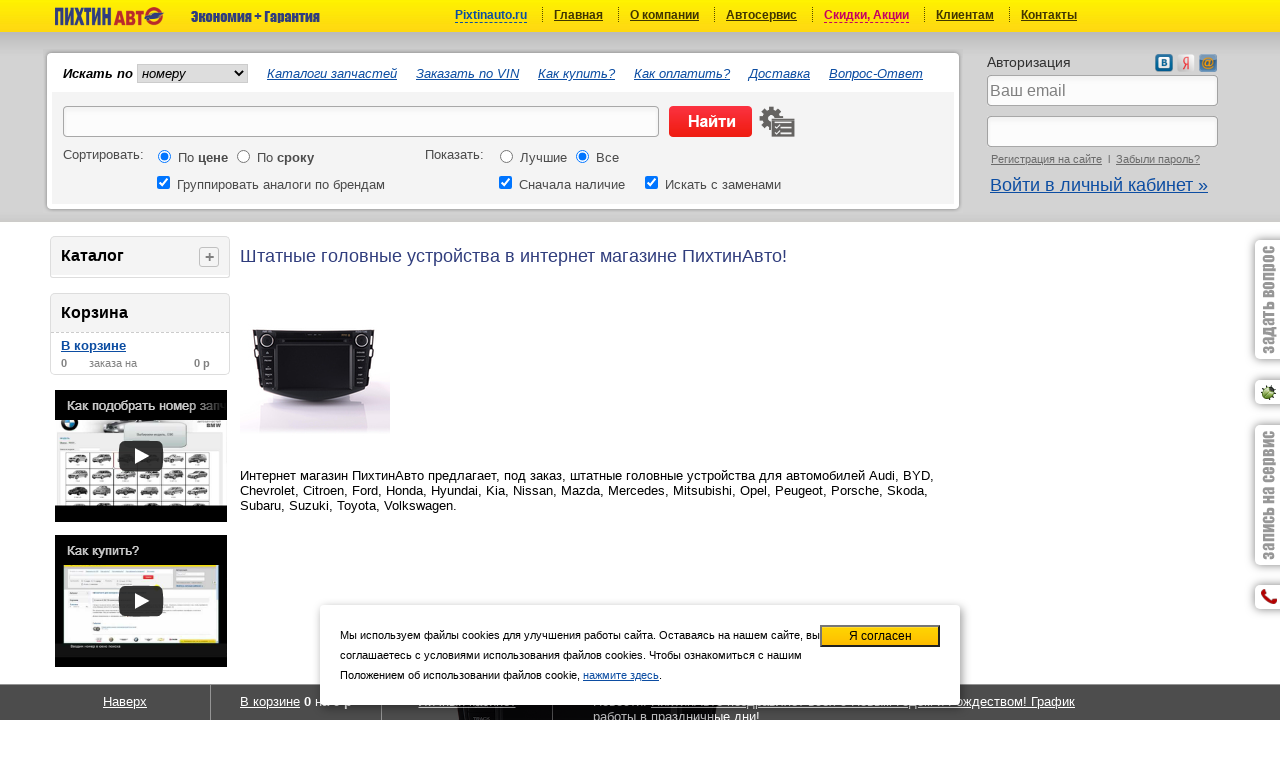

--- FILE ---
content_type: text/html; charset=UTF-8
request_url: https://shop.pixtinauto.ru/news/69791/69791/
body_size: 15658
content:
<!DOCTYPE html>
<html>
<head>
		
				
						
	<title>Штатные головные устройства в интернет магазине ПихтинАвто!</title>
	
	<link rel="shortcut icon" href="/favicon.ico" />
	
	<meta name="viewport" content="width=device-width, initial-scale=1.0"/>
	<meta name="format-detection" content="telephone=no"/>
	
	<meta charset="utf-8">
	<meta http-equiv="keywords" name="keywords" content="Штатные головные устройства в интернет магазине ПихтинАвто!" />
	<meta http-equiv="description" name="description" content="Штатные головные устройства в интернет магазине ПихтинАвто!" />	
	<meta name="yandex-verification" content="7e8f0f4366f279c5" />
	
	<meta name="include_timeout" content="20" />
	<meta name="include_mode" content="async" />
	
	<link rel="stylesheet" href="/bundles/pixtinshop/styles.css?v=4" type="text/css" media="all" />
	<link rel="stylesheet" href="/bundles/pixtinshop/css/table.css" type="text/css" media="all" />
 	<link rel="stylesheet" href="/bundles/pixtinshop/css/order.css" type="text/css" media="all" />
 	<!--[if IE 7]>
	<link rel="stylesheet" href="/bundles/pixtinshop/stylesIE7.css" type="text/css" media="all" />
	<![endif]-->
	
		
	<style></style>
	
	<script type='text/javascript' src='/bundles/pixtinshop/js/utils.js?v=1'></script>
	<script type='text/javascript' src='/bundles/mootools/MooTools-Core-1.6.0.js'></script>
	<script type='text/javascript' src='/bundles/mootools/MooTools-More-1.6.0-compressed.js'></script>
	<script type='text/javascript' src='/bundles/mootools/win/script.js?v=15'></script>
		
	<script type='text/javascript' src="/bundles/mootools/scripts/ajax.js?v=1" type="text/javascript"></script>
	<script type='text/javascript' src='/bundles/mootools/scripts/messager.js?v=1'></script>
	
	<script type='text/javascript' src="/bundles/mootools/scripts/cookie.js?v=1" type="text/javascript"></script>
	<script type='text/javascript' src="/bundles/mootools/scripts/forms.js?v=1" type="text/javascript"></script>
	<link rel="stylesheet" href="/form/styles.css" type="text/css" media="all" />
	
			<script type='text/javascript' src="/bundles/pixtinshop/scripts.js?v=1" type="text/javascript"></script>
			
	
	<script type='text/javascript' src='/jsutils/hinclude2.js'></script>
	
	<link rel="stylesheet" href="/hint/hint.css">

	<script type="text/javascript" src='https://www.google.com/recaptcha/api.js'></script>

			<link rel="stylesheet" href="/milkbox/css/milkbox/milkbox.css" media="screen" />
	<script src="/milkbox/js/milkbox.js"></script>
	
		
			
	<!--[if lte IE 8]><script src="/jsutils/oldies.js" charset="utf-8"></script><![endif]--> 	
			
	<hx:include src="/_fragment?_path=_format%3Dhtml%26_locale%3Den%26_controller%3DPixtinShopBundle%253APage%253Ajivosite&amp;_hash=RcEtpabCc0rJ8WkJrF2APSc6x2hF29VnTFeCa3RR3q8%3D"></hx:include>	
	
	<meta name="google-site-verification" content="RilKUjSLVTJGG0TEy2_DdN1NCq21btzOs1GOw8fngoo" />		
	
	<style>	
		.mainmenu_overlay { width:750px; }
		
		@media (max-width: 4440px) {
			.cart-list { width:860px; }
			.order { width:860px; }			
			.content { width:990px; }
			.panel { width:920px; }
			
			.wrap { width:1200px;}
			.wrap.middle.h .content { width:990px; }
						
			.mainmenu_overlay ul.menu li { margin-left:11px; padding-left:11px; }
			.mainmenu_overlay ul.menu li a.spec { color:#c60062; text-decoration:none; border-bottom:dashed 1px #c60062; }
			.mainmenu_overlay ul.menu li a.spec:hover { border-color:transparent; }
			.mainmenu_overlay ul.menu li.first { margin-left:0px; padding-left:0px; }

			.mainmenu_overlay { min-width:750px; }
			.news_block { width:450px; }
			.special_offers .cat_item { margin-right:20px; }	
		}

		@media (max-width: 1100px) {
			.mainmenu_overlay { min-width:550px; }
		}
		
		@media (max-width: 1024px) {
			.mainmenu_overlay { min-width:450px; }
			.order { width:82%; }
			#orders_div { min-width:0; }
			#cart-list { min-width:0; }
			#table_order { width:72%;}	
			#cart-button-panel { min-width:0; width:97px; }
		}

		#cookie_note{
			display: none;
			position: fixed;
			bottom: 15px;
			left: 50%;
			max-width: 90%;
			transform: translateX(-50%);
			padding: 20px;
			background-color: white;
			border-radius: 4px;
			box-shadow: 2px 3px 10px rgba(0, 0, 0, 0.4);
			z-index: 10000;
		}

		#cookie_note p{
			margin: 0;
			font-size: 0.7rem;
			text-align: left;
			color: black;
			line-height: 20px;
		}

		.cookie_accept{
			min-width:20%;
		}

		@media (min-width: 576px){
			#cookie_note.show{
				display: flex;
			}
		}

		@media (max-width: 575px){
			#cookie_note.show{
				display: block;
				text-align: left;
			}
		}
	</style>
	<link rel="stylesheet" href="/mobile/adaptive.css?30">
	
</head>

<body>
	<script type="text/javascript">
		window.dataLayer = window.dataLayer || [];
	</script>
	
	
	<a name="top" id="top"></a>
	
	<hx:include src="/_fragment?_path=_format%3Dhtml%26_locale%3Den%26_controller%3DPixtinShopBundle%253ACounter%253AgoogleAnalytics&amp;_hash=mOIp1nFIYIyzl14RfbmfsH5TdMBS9bO70oRc6R21YgI%3D"></hx:include>
		
		
	<hx:include src="/_fragment?_path=_format%3Dhtml%26_locale%3Den%26_controller%3DPixtinShopBundle%253AUser%253Atoolbar&amp;_hash=eAF7U7sCTAohs8uNL16ijJKXm%2BQua7n2o9q7H1YCEuo%3D"></hx:include>
	
	
	
	<div class="pagewrap">
	<hx:include src="/_fragment?_path=_format%3Dhtml%26_locale%3Den%26_controller%3DPixtinShopBundle%253APage%253ArightBlocks&amp;_hash=FmzKCWEr08OpZRgpxEn8NuIWJKdtKQwGGUj%2B43cWU6M%3D"></hx:include>

	<div class="bg"></div>
	<div class="wrap o top">		
		<div class="logo">
			<a href="/" title="Автозапчасти для иномарок, Интернет-магазин автозапчастией"><img src="/bundles/pixtinshop/images/logo2.png" alt="ПихтинАвто - Автозапчасти для иномарок" /></a>
		</div>
		<div class="mainmenu_overlay">
	<!-- block TOP MENU -->
	<ul class="menu">	
		<li class="first"><a href="http://pixtinauto.ru" class="spec" style="color:#0C4DA2; border-bottom: 1px dashed #0C4DA2;">Pixtinauto.ru</a></li>
		
				
							<li class="first1"><a href="/" title="" class="">Главная</a></li>
						
				
							<li class=""><a href="/about/" title="" class="">О компании</a></li>
						
				
							<li class=""><a href="http://pixtinauto.ru/autoservice/" title="" class="">Автосервис</a></li>
						
				
							<li class=""><a href="/stock/" title="" class="spec">Скидки, Акции</a></li>
						
				
							<li class=""><a href="/clientam/" title="" class="">Клиентам</a></li>
						
				
							<li class=""><a href="/contacts/" title="" class="">Контакты</a></li>
						
				
				
				
	</ul>
	<!-- end block TOP MENU -->	
</div>		
	</div>

	<div class="wrap h top-line" style="overflow:auto;">
		
				
			<table border="0"><tr>
				<td valign="top">
					<!-- block SEARCH PANEL -->
					<div class="panel l">
						<div class="search-block">
							<div class="r">
								<div class="sb-inner">
									<!-- block MENU PANEL -->
<div class="menu-panel">
		
							
	<span class="first" style="font-weight:bold; color:black;">
		Искать по 
		<select id="search_mode" style="border:1px solid #cccccc; color:black; font-size: 13px; font-style: italic; ">
			<option value="number" selected="selected" id="search_mode_number">номеру</option>
			<option value="name" id="search_mode_name">наименованию</option>
		</select>
	</span>
	
			<a href="/catalog/" title="">Каталоги запчастей</a>
			<a href="/vin/" title="">Заказать по VIN</a>
			<a href="/faq/kak_kupit/" title="">Как купить?</a>
			<a href="/faq/kak_oplatit/" title="">Как оплатить?</a>
			<a href="/dostavka/" title="">Доставка</a>
			<a href="/faq/" title="">Вопрос-Ответ</a>
		
	
</div>
<!-- end block MENU PANEL -->

<script>

		
	$('search_mode').addEvent('change',function(){
		var mode = this.get('value');
		
		if(mode == 'name')
		{
			$('search_form').setStyle('display', 'none');
			$('search_form_name').setStyle('display', 'block');
		}
		else
		{
			$('search_form_name').setStyle('display', 'none');
			$('search_form').setStyle('display', 'block');				
		}
	});	
	
</script>
									

<!-- block SEARCH PANEL -->
<form action="/search/" method="post" id="search_form">

	<div class="search-panel">
		
		<div class="input"><div class="l"><div class="dv">
			<input id="search" name="number" class="search" type="text" value="">									
		</div></div></div>
				
		<input class="l" type="image" id="button_search" src="/bundles/pixtinshop/i/btn-search.png" value="" />
		<img onclick="showSearchSettings();" src="/bundles/pixtinshop/i/btn-search-settings.png" style="cursor:pointer; margin-left:7px; height:31px;" title="Настройки поиска"/>		
	</div>
	
			
		<div style="float:left; margin-right:40px;">
		
			<div class="search-sort">
				<span>Сортировать:</span>
				<div>
					
					<input type="radio" name="sort" id="sort-by-price"  checked="checked"   value="price" />
					<label for="sort-by-price">По <strong>цене</strong></label>
					
					<input type="radio" name="sort" id="sort-by-date"  value="time" />
					<label for="sort-by-date">По <strong>сроку</strong></label>
					
				</div>
			</div>	
			
			<div class="search-cross">
				<span>&nbsp;</span>
				<div>
					
					<input type="checkbox" name="group-brand" id="group-brand"  checked="checked"  value="true" />
					<label for="with-cross">Группировать аналоги по брендам</label>
					
				</div>
			</div>
	
		</div>	
	
		<div style="float:left; padding-right:20px;">
		
			<div class="search-sort">
				<span style="width:70px;">Показать:</span>
				<div>
					
					<input type="radio" name="select_best" id="select-best"   value="best" />
					<label for="select-best">Лучшие</label>
					
					<input type="radio" name="select_best" id="select-all"  checked="checked"  value="all" />
					<label for="select-all">Все</label>
					
				</div>
			</div>	
			
			<div class="search-cross">
				<span style="width:70px;">&nbsp;</span>
				<div>
					
					<input type="checkbox" name="stuff_first" id="stuff-first"  checked="checked"  value="true" />
					<label for="stuff-first">Сначала наличие</label>
					&nbsp;&nbsp;
					<input type="checkbox" name="crosses" id="with-cross"  checked="checked"  value="true" />
					<label for="with-cross">Искать с заменами</label>
					
					
				</div>
			</div>
			
		</div>	
		
				
		
</form>

<script>
	var map = {
		'й' : 'q', 'ц' : 'w', 'у' : 'e', 'к' : 'r', 'е' : 't', 'н' : 'y', 'г' : 'u', 'ш' : 'i', 'щ' : 'o', 'з' : 'p', 'х' : '[', 'ъ' : ']', 'ф' : 'a', 'ы' : 's', 
		'в' : 'd', 'а' : 'f', 'п' : 'g', 'р' : 'h', 'о' : 'j', 'л' : 'k', 'д' : 'l', 'ж' : ';', 'э' : '\'', 'я' : 'z', 'ч' : 'x', 'с' : 'c', 'м' : 'v', 'и' : 'b', 
		'т' : 'n', 'ь' : 'm', 'б' : ',', 'ю' : '.', 
		'Й' : 'Q', 'Ц' : 'W', 'У' : 'E', 'К' : 'R', 'Е' : 'T', 'Н' : 'Y', 'Г' : 'U', 'Ш' : 'I', 'Щ' : 'O', 'З' : 'P', 
		'Х' : '[', 'Ъ' : ']', 'Ф' : 'A', 'Ы' : 'S', 'В' : 'D', 'А' : 'F', 'П' : 'G', 'Р' : 'H', 'О' : 'J', 'Л' : 'K', 'Д' : 'L', 'Ж' : ';', 'Э' : '\'', 'Я' : 'Z', 
		'Ч' : 'X', 'С' : 'C', 'М' : 'V', 'И' : 'B', 'Т' : 'N', 'Ь' : 'M', 'Б' : ',', 'Ю' : '.',
	};

	$('search').addEvent('keyup', function(){	
		var str = $('search').get('value');
		var r = '';
		
		for (var i = 0; i < str.length; i++) {
			r += map[str.charAt(i)] || str.charAt(i);
		}

		if (str != r) {
			$('search').set('value', r);
		}
	});	
	
	$('search_form').addEvent('submit', function(){
		var number = $('search').get('value');
		
		if(number != '') {
			if($('new_search') && $('new_search').get('checked')) {
				var url='/search2/' + number.replace(new RegExp('/','g'),'') + '/';
			} else {
				var url='/search/' + number.replace(new RegExp('/','g'),'') + '/';
			}				
			
			//alert(url);
			window.location.href = url;
		} 	
		
		return false;		
	});

	if ($('cur-search'))
	$('cur-search').addEvent('click',function(){
		$('select_price').setStyle('display','block');
		$('select_price').focus();
	});

	if ($('select_price'))
	$('select_price').addEvents({
		change:function(){
			$('cur-search').getElement('span').set('html',$(this).options[$(this).selectedIndex].text);
			this.setStyle('display','none');
		},
		blur:function(){
			this.setStyle('display','none');
		}
	});
	
	$$('input[name="sort"]').addEvent('change',function(){
		AJAX('/search/setparam/',{
			data:'field=sort_by&value='+this.value, method:'post'
		});
	});
	
	$$('input[name="crosses"]').addEvent('change',function(){
		AJAX('/search/setparam/',{
			data:'field=with_crosses&value='+(this.checked?1:0), method:'post'
		});
	});

	$$('input[name="group-brand"]').addEvent('change',function(){
		AJAX('/search/setparam/',{
			data:'field=group_brand&value='+(this.checked?1:0), method:'post'
		});
	});
	
	$$('input[name="select_best"]').addEvent('change',function(){
		AJAX('/search/setparam/',{
			data:'field=select_best&value='+this.value, method:'post'
		});
	});
	
	$$('input[name="stuff_first"]').addEvent('change',function(){
		AJAX('/search/setparam/',{
			data:'field=stuff_first&value='+(this.checked?1:0), method:'post'
		});
	});

	$$('input[name="new_search"]').addEvent('change',function(){
		AJAX('/search/setparam/',{
			data:'field=new_search&value='+(this.checked?1:0), method:'post'
		});
	});		
	
	// показать форму с настройками поиска
	function showSearchSettings()
	{
		AJAX('/search/show_settings/',{
			data: '',
			method: 'post',
			onSuccess:function(ret) {
				if (window.win && window.win.close) window.win.close();
				
				window.win = Wins.create().show({
					label:'Настройки поиска',
					content:ret
				});
			}
		});						
	}
</script>
<!-- end block SEARCH PANEL -->

 <div style="margin-bottom:25px; margin-left:0px; display:none; overflow:hidden;" class="search-panel" id="search_form_name">
	<form method="post" id="ci_search_form" action="/catalog/search_all/">
		<div class="input"><div class="l"><div class="dv">
			<input type="text" class="search" name="word" id="word" value="Введите наименование товара" style="width: 590px;"/> 
		</div></div></div>	
			
		<input class="l" type="image" id="button_search2" src="/bundles/pixtinshop/i/btn-search.png" value="" onClick="$('ci_search_form').submit();" />
	</form>
	
	<div style="clear:both;"></div>
	
	<div style="margin-top:10px;">Например: <span id="example" style="cursor:pointer; font-size:12px; color:#444444; border-bottom:1px dashed #cccccc;" onclick="setWord(); return false;">масло моторное 5w30</span></div>
 </div>	

<script type="text/javascript">
	window.addEvent('domready',function(){
		if($('search_mode_number'))
		{
			$('search_mode_number').set('selected', 'selected');
			//$('word').set('value', 'Введите наименование товара');
		}
	
		$('word').addEvent('focus',function(){
			if(this.get('value') == 'Введите наименование товара') this.set('value', '');
			return true;
		});				
	});
	
	function setWord()
	{
		var word = $('example').get('html');
		$('word').set('value', word);
	}		
</script>

								</div>
							</div>
						</div>
					</div>
					<!-- end block SEARCH PANEL -->
				</td>
				<td valign="top" class="userenter">	
					<div  class="userenter-box">
												
						<!-- block AUTHORIZE -->


	
		<form action="/login/" method="post" id="loginform">
		<div id="authorize">		
			<div class="inner">				
				<div style="float:left">Авторизация</div>
				<div style="float:right; margin-right:10px;">
					<a href="https://oauth.vk.com/authorize?client_id=5537813&amp;redirect_uri=http%3A%2F%2Fshop.pixtinauto.ru%2Fuser%2Fvk_auth%2F&amp;scope=email&amp;response_type=code&amp;v=5.52" title='Войти через Vkontakte'><img src='/bundles/pixtinshop/icons/social/vk_2.png' width="18px"></a>			
					
					<a href="https://oauth.yandex.ru/authorize?response_type=code&amp;client_id=0c8186a0900a4e54be193f677507e27a&amp;display=popup"><img src='/bundles/pixtinshop/icons/social/yandex.png' width="18px" title="Войти через Yandex"></a>					
					<a href="https://connect.mail.ru/oauth/authorize?client_id=746413&amp;response_type=code&amp;redirect_uri=http://shop.pixtinauto.ru/user/mailru_auth/"><img src='/bundles/pixtinshop/icons/social/mail.png' width="18px" title="Войти через MailRu"></a>				</div>
				
				<div class="input g login"><div class="l"><div class="dv"><input title="Ваш email" type="text" class="tx" name="login" value="Ваш email" /></div></div></div>
				<div class="input g passwd"><div class="l"><div class="dv"><input title="Ваш пароль" type="password" class="tx" name="passwd" value="" /></div></div></div>
				<div class="links o"><a href="/regform/">Регистрация на сайте</a>&nbsp;&nbsp;l&nbsp;&nbsp;<a href="/restore/">Забыли пароль?</a></div>
				<div class="enter o">
					<input type="submit" title="Войти в личный кабинет" value="Войти в личный кабинет »">
				</div>
			</div>
		</div>
		</form>			
		
	

<script>
	if ($('loginform')) {
		ajaxUploadForm('loginform', function(ret){
			if (ret == 'ok') { 
				window.location.href=window.location.href; 
			} else { 
				Messager.showError(ret);
				$$('#loginform input[name="passwd"]').set('value','');
			}
			return false;
		});
	}
	
	/* Логин */
	$$('input[name="login"]').addEvents({
		focus:function(){
			this.value = this.value=='Ваш email' ? '' : this.value; 
		},
		blur:function(){
			this.value = this.value != '' ? this.value : 'Ваш email'; 
		}
	});			
</script>

<!-- end block AUTHORIZE -->
					</div>
				</td>
			</tr></table>
			
			</div>

		
	
	


<!-- main -->
<div class="wrap middle h">

		
		<div class="l blocks">
			<div class="r">
									
									
										
					<style>
	ul.hide { display:none; }
</style>

<div class="block hide">
	<div class="ttl">Каталог <a id="cat-min" href="#">-</a></div>
	<div class="inr o">
		
		<ul class="left-menu">
			<li><a href="/catalog/">Автокаталоги</a></li>
						
						
								<li>
					<a href="/catalog/car/" class="lv1" style="font-size:13px;">Автоаксессуары</a>
											
										<ul class="hide">
												
							<li>
																	<a href="/catalog/car/autoaccessorie/">Автопринадлежности</a>
															</li>
						
												
							<li>
																	<a href="/catalog/car/avtoteplo/">Автотепло</a>
															</li>
						
												
							<li>
																	<a href="/catalog/car/acesories/">Аксессуары</a>
															</li>
						
												
							<li>
																	<a href="/catalog/car/aromats/">Ароматизаторы</a>
															</li>
						
												
							<li>
																	<a href="/catalog/car/battery/">Батарейки</a>
															</li>
						
												
							<li>
																	<a href="/catalog/car/roof_boxes/">Боксы на крышу и велокрепления</a>
															</li>
						
												
							<li>
																	<a href="/catalog/car/brelok/">Брелки</a>
															</li>
						
												
							<li>
																	<a href="/catalog/car/straight_through_mufflers/">Глушители прямоточные</a>
															</li>
						
												
							<li>
																	<a href="/catalog/car/corrugations_muffler/">Гофры на глушитель</a>
															</li>
						
												
							<li>
																	<a href="/catalog/car/golders_phone/">Держатели для телефона</a>
															</li>
						
												
							<li>
																	<a href="/catalog/car/jacks/">Домкраты</a>
															</li>
						
												
							<li>
																	<a href="/catalog/car/seat_belt_covers/">Заглушки ремня безопасности</a>
															</li>
						
												
							<li>
																	<a href="/catalog/car/mirror/">Зеркала</a>
															</li>
						
												
							<li>
																	<a href="/catalog/car/kovrik_bagash/">Коврики в багажник</a>
															</li>
						
												
							<li>
																	<a href="/catalog/car/kovrik_resina/">Коврики салонные резина - полиуретан</a>
															</li>
						
												
							<li>
																	<a href="/catalog/car/kovrik_textill/">Коврики салонные текстильные</a>
															</li>
						
												
							<li>
																	<a href="/catalog/car/caps_on_the_wheels/">Колпачки на диски</a>
															</li>
						
												
							<li>
																	<a href="/catalog/car/%D1%81aps_on_the_nipple/">Колпачки на ниппель</a>
															</li>
						
												
							<li>
																	<a href="/catalog/car/lok_pins/">Лок пины</a>
															</li>
						
												
							<li>
																	<a href="/catalog/car/modelki/">Модельки</a>
															</li>
						
												
							<li>
																	<a href="/catalog/car/monometers/">Монометры</a>
															</li>
						
												
							<li>
																	<a href="/catalog/car/lining/">Накладки</a>
															</li>
						
												
							<li>
																	<a href="/catalog/car/pedals/">Накладки на педали</a>
															</li>
						
												
							<li>
																	<a href="/catalog/car/door_sills/">Накладки на пороги</a>
															</li>
						
												
							<li>
																	<a href="/catalog/car/scuff_grid/">Накладки на решетку</a>
															</li>
						
												
							<li>
																	<a href="/catalog/car/nozzles_muffler/">Насадки на глушитель</a>
															</li>
						
												
							<li>
																	<a href="/catalog/car/clothing/">Одежда</a>
															</li>
						
												
							<li>
																	<a href="/catalog/car/wheel_cover/">Оплетки на руль</a>
															</li>
						
												
							<li>
																	<a href="/catalog/car/animals/">Перевозка животных</a>
															</li>
						
												
							<li>
																	<a href="/catalog/car/ramki/">Рамки номерного знака</a>
															</li>
						
												
							<li>
																	<a href="/catalog/car/sekret/">Секретные болты и гайки</a>
															</li>
						
												
							<li>
																	<a href="/catalog/car/sochi_2014/">Сочи 2014</a>
															</li>
						
												
							<li>
																	<a href="/catalog/car/clearglass/">Стеклоочистители</a>
															</li>
						
												
							<li>
																	<a href="/catalog/car/bags/">Сумки, чехлы, обложки</a>
															</li>
						
												
							<li>
																	<a href="/catalog/car/removable_tinting/">Съемная тонировка</a>
															</li>
						
												
							<li>
																	<a href="/catalog/car/tinting_film/">Тонировочная плёнка</a>
															</li>
						
												
							<li>
																	<a href="/catalog/car/tuning/">Тюнинг</a>
															</li>
						
												
							<li>
																	<a href="/catalog/car/upory/">Упоры капота</a>
															</li>
						
												
							<li>
																	<a href="/catalog/car/car_care/">Уход за авто</a>
															</li>
						
												
							<li>
																	<a href="/catalog/car/chexly/">Чехлы</a>
															</li>
						
												
							<li>
																	<a href="/catalog/car/for_keys/">Чехлы на ключи</a>
															</li>
						
												
							<li>
																	<a href="/catalog/car/nameplates/">Шильдики</a>
															</li>
						
												
							<li>
																	<a href="/catalog/car/shumoislation_salon/">Шумоизоляция</a>
															</li>
						
												
							<li>
																	<a href="/catalog/car/brushes_scrapers_bodegon/">Щётки, скребки, водосгон</a>
															</li>
						
												
							<li>
																	<a href="/catalog/car/emblem_hood_trunk/">Эмблема капот\багажник\руль</a>
															</li>
						
											</ul>
										
				</li>						
								
						
								<li>
					<a href="/catalog/avtosvet/" class="lv1" style="font-size:13px;">Автосвет и оптика</a>
											
										<ul class="hide">
												
							<li>
																	<a href="/catalog/avtosvet/xxenon/">Ксенон</a>
															</li>
						
												
							<li>
																	<a href="/catalog/avtosvet/incandescent_lamps/">Лампы накаливания</a>
															</li>
						
												
							<li>
																	<a href="/catalog/avtosvet/led_lamps/">Лампы светодиодные</a>
															</li>
						
												
							<li>
																	<a href="/catalog/avtosvet/stroboscopes/">Стробоскопы</a>
															</li>
						
												
							<li>
																	<a href="/catalog/avtosvet/fog/">Фары противотуманные</a>
															</li>
						
												
							<li>
																	<a href="/catalog/avtosvet/led_lights/">Фары светодиодные</a>
															</li>
						
												
							<li>
																	<a href="/catalog/avtosvet/running_lights/">Ходовые огни</a>
															</li>
						
											</ul>
										
				</li>						
								
						
								<li>
					<a href="/catalog/caravans/" class="lv1" style="font-size:13px;">Автотуризм</a>
											
										<ul class="hide">
												
							<li>
																	<a href="/catalog/caravans/trailering/">Автотуризм</a>
															</li>
						
											</ul>
										
				</li>						
								
						
								<li>
					<a href="/catalog/specshid/" class="lv1" style="font-size:13px;">Автохимия</a>
											
										<ul class="hide">
												
							<li>
																	<a href="/catalog/specshid/chemical_products_wheels/">Автохимия для колес</a>
															</li>
						
												
							<li>
																	<a href="/catalog/specshid/chemical_body/">Автохимия для кузова</a>
															</li>
						
												
							<li>
																	<a href="/catalog/specshid/car_care_products_for_salon/">Автохимия для салона</a>
															</li>
						
												
							<li>
																	<a href="/catalog/specshid/chemical_products_glass/">Автохимия для стекол</a>
															</li>
						
												
							<li>
																	<a href="/catalog/specshid/sealants/">Герметики</a>
															</li>
						
												
							<li>
																	<a href="/catalog/specshid/chemical_moto/">Мото</a>
															</li>
						
												
							<li>
																	<a href="/catalog/specshid/engine_compartment/">Моторный отсек</a>
															</li>
						
												
							<li>
																	<a href="/catalog/specshid/motochemistry/">Мотохимия</a>
															</li>
						
												
							<li>
																	<a href="/catalog/specshid/cleaner/">Очистители</a>
															</li>
						
												
							<li>
																	<a href="/catalog/specshid/additives/">Присадки</a>
															</li>
						
												
							<li>
																	<a href="/catalog/specshid/grease/">Смазки</a>
															</li>
						
											</ul>
										
				</li>						
								
						
								<li>
					<a href="/catalog/akkum/" class="lv1" style="font-size:13px;">Аккумуляторы</a>
											
										<ul class="hide">
												
							<li>
																	<a href="/catalog/akkum/do50/">До 50 Ач</a>
															</li>
						
												
							<li>
																	<a href="/catalog/akkum/50_60/">От 50 до 60 Ач</a>
															</li>
						
												
							<li>
																	<a href="/catalog/akkum/60_70/">От 60 до 70 Ач</a>
															</li>
						
												
							<li>
																	<a href="/catalog/akkum/70_80/">От 70 до 80 Ач</a>
															</li>
						
												
							<li>
																	<a href="/catalog/akkum/80_90/">От 80 до 90 Ач</a>
															</li>
						
												
							<li>
																	<a href="/catalog/akkum/90_100/">От 90 до 100 Ач</a>
															</li>
						
												
							<li>
																	<a href="/catalog/akkum/za100/">Свыше 100 Ач</a>
															</li>
						
											</ul>
										
				</li>						
								
						
								<li>
					<a href="/catalog/spare_parts_lada/" class="lv1" style="font-size:13px;">Запчасти Лада</a>
											
										<ul class="hide">
												
							<li>
																	<a href="/catalog/spare_parts_lada/zapchacti/">Запчасти Лада</a>
															</li>
						
											</ul>
										
				</li>						
								
						
								<li>
					<a href="/catalog/naborinstr/" class="lv1" style="font-size:13px;">Инструменты</a>
											
										<ul class="hide">
												
							<li>
																	<a href="/catalog/naborinstr/jonnesway/">Инструменты JonnesWay</a>
															</li>
						
												
							<li>
																	<a href="/catalog/naborinstr/jtc/">Инструменты JTC</a>
															</li>
						
												
							<li>
																	<a href="/catalog/naborinstr/ombra/">Инструменты Ombra</a>
															</li>
						
												
							<li>
																	<a href="/catalog/naborinstr/strong/">Инструменты &quot;Надежный Выбор&quot;</a>
															</li>
						
											</ul>
										
				</li>						
								
						
								<li>
					<a href="/catalog/oil/" class="lv1" style="font-size:13px;">Масла и техжидкости</a>
											
										<ul class="hide">
												
							<li>
																	<a href="/catalog/oil/antifriz/">Антифризы</a>
															</li>
						
												
							<li>
																	<a href="/catalog/oil/cargo_engine_oils/">Грузовые моторные масла</a>
															</li>
						
												
							<li>
																	<a href="/catalog/oil/aqua_gur/">Жидкость ГУР</a>
															</li>
						
												
							<li>
																	<a href="/catalog/oil/industrial/">Индустриальные</a>
															</li>
						
												
							<li>
																	<a href="/catalog/oil/motor/">Моторные</a>
															</li>
						
												
							<li>
																	<a href="/catalog/oil/moto_masla/">Мото масла</a>
															</li>
						
												
							<li>
																	<a href="/catalog/oil/tortoz/">Тормозные жидкости</a>
															</li>
						
												
							<li>
																	<a href="/catalog/oil/tosol/">Тосол</a>
															</li>
						
												
							<li>
																	<a href="/catalog/oil/transmission/">Трансмиссионные</a>
															</li>
						
											</ul>
										
				</li>						
								
						
								<li>
					<a href="/catalog/moto/" class="lv1" style="font-size:13px;">Мото</a>
											
										<ul class="hide">
												
							<li>
																	<a href="/catalog/moto/rasxodnie_mater/">Расходные материалы</a>
															</li>
						
											</ul>
										
				</li>						
								
						
								<li>
					<a href="/catalog/original_clothing/" class="lv1" style="font-size:13px;">Оригинальная одежда</a>
											
										<ul class="hide">
												
							<li>
																	<a href="/catalog/original_clothing/bmw_clothing/">BMW</a>
															</li>
						
												
							<li>
																	<a href="/catalog/original_clothing/mercedes_clothing/">Mercedes-benz</a>
															</li>
						
												
							<li>
																	<a href="/catalog/original_clothing/porsche_clothing/">Porsche</a>
															</li>
						
												
							<li>
																	<a href="/catalog/original_clothing/shell-ferrari/">Shell-Ferrari</a>
															</li>
						
												
							<li>
																	<a href="/catalog/original_clothing/toyota_clothing/">Toyota</a>
															</li>
						
												
							<li>
																	<a href="/catalog/original_clothing/vag_clothing/">VAG</a>
															</li>
						
											</ul>
										
				</li>						
								
						
								<li>
					<a href="/catalog/original_accessories/" class="lv1" style="font-size:13px;">Оригинальные аксессуары</a>
											
										<ul class="hide">
												
							<li>
																	<a href="/catalog/original_accessories/bmw/">Bmw</a>
															</li>
						
												
							<li>
																	<a href="/catalog/original_accessories/mercedes/">Mercedes-benz</a>
															</li>
						
												
							<li>
																	<a href="/catalog/original_accessories/porsche/">Porsche</a>
															</li>
						
												
							<li>
																	<a href="/catalog/original_accessories/shell_ferrari/">Shell-Ferrari</a>
															</li>
						
												
							<li>
																	<a href="/catalog/original_accessories/toyota/">Toyota</a>
															</li>
						
												
							<li>
																	<a href="/catalog/original_accessories/vag/">Vag</a>
															</li>
						
											</ul>
										
				</li>						
								
						
								<li>
					<a href="/catalog/gifts/" class="lv1" style="font-size:13px;">Подарки</a>
											
										<ul class="hide">
												
							<li>
																	<a href="/catalog/gifts/victory_day/">День Победы</a>
															</li>
						
												
							<li>
																	<a href="/catalog/gifts/gift_sets/">Подарочные наборы</a>
															</li>
						
											</ul>
										
				</li>						
								
						
								<li>
					<a href="/catalog/elecap/" class="lv1" style="font-size:13px;">Электроаппаратура</a>
											
										<ul class="hide">
												
							<li>
																	<a href="/catalog/elecap/avtocam/">Автомобильные камеры</a>
															</li>
						
												
							<li>
																	<a href="/catalog/elecap/avtosig/">Автосигнализации</a>
															</li>
						
												
							<li>
																	<a href="/catalog/elecap/breathalyzer/">Алкотестеры</a>
															</li>
						
												
							<li>
																	<a href="/catalog/elecap/antennas/">Антенны</a>
															</li>
						
												
							<li>
																	<a href="/catalog/elecap/videoreg/">Видеорегистраторы</a>
															</li>
						
												
							<li>
																	<a href="/catalog/elecap/golovnie_ustroistva/">Головные устройcтва</a>
															</li>
						
												
							<li>
																	<a href="/catalog/elecap/dr/">Другое</a>
															</li>
						
												
							<li>
																	<a href="/catalog/elecap/chargers/">Зарядные устройства</a>
															</li>
						
												
							<li>
																	<a href="/catalog/elecap/mirrors/">Зеркала</a>
															</li>
						
												
							<li>
																	<a href="/catalog/elecap/kartapam/">Карты памяти</a>
															</li>
						
												
							<li>
																	<a href="/catalog/elecap/compressors/">Компрессоры и насосы</a>
															</li>
						
												
							<li>
																	<a href="/catalog/elecap/parktronik/">Парктроник</a>
															</li>
						
												
							<li>
																	<a href="/catalog/elecap/backlight/">Подсветка в двери</a>
															</li>
						
												
							<li>
																	<a href="/catalog/elecap/fuses/">Предохранители</a>
															</li>
						
												
							<li>
																	<a href="/catalog/elecap/cigarette_lighter_splitter/">Прикуриватели разветвители</a>
															</li>
						
												
							<li>
																	<a href="/catalog/elecap/vacuum_cleaners/">Пылесосы</a>
															</li>
						
												
							<li>
																	<a href="/catalog/elecap/radar_det/">Радар-детекторы</a>
															</li>
						
												
							<li>
																	<a href="/catalog/elecap/diod_podsvetka/">Светодиодная подсветка</a>
															</li>
						
												
							<li>
																	<a href="/catalog/elecap/signals/">Сигналы</a>
															</li>
						
												
							<li>
																	<a href="/catalog/elecap/sirens/">Сирены</a>
															</li>
						
												
							<li>
																	<a href="/catalog/elecap/flashlights/">Фонари</a>
															</li>
						
												
							<li>
																	<a href="/catalog/elecap/screens_headrest/">Экраны на подголовник</a>
															</li>
						
											</ul>
										
				</li>						
								
						
								
						
								
						
								
						
								
						
								
						
								
						
								
						
								
						
								
						
								
						
								
						
								
						
								
						
								
						
								
						
								
						
								
						
								
						
								
						
								
						
								
						
								
						
								
						
								
						
								
						
								
						
								
						
								
						
								
						
								
						
								
						
								
						
								
						
								
						
								
						
								
						
								
						
								
						
								
						
								
						
								
						
								
						
								
						
								
						
								
						
								
						
								
						
								
						
								
						
								
						
			
			<li><a href="/new_items/">Новые поступления</a></li>
						<li class="last"><a href="/spares_sale/">Товары со спецценой</a></li>
		</ul>
		
	</div>
</div>

<script>
	$$('.left-menu .lv1').each(function(el) {
		el.addEvent('click',function() {
			var ul = this.getNext('ul');
			if (ul.hasClass('hide')) ul.removeClass('hide');
			else ul.addClass('hide');	
		});
	});

	/* Левое меню */
	if ($('cat-min')) {
		Object.append($('cat-min'),{
			'opened':(Cookie && (Cookie.get('catalog-menu')==1)),
			'open':function()
			{
				this.getParent().getParent().getChildren('div[class="inr o"]')
					.setStyles({ height:'auto', overflow:'auto' });
				
				this.getParent().getParent('div.block').removeClass('hide');
				
				//Cookie.set('catalog-menu',1);
				this.set('html','-');
				this.opened = true;
				return true;
			},			
			'close':function()
			{
				this.getParent().getParent('div.block').addClass('hide');
				
				this.getParent().getParent().getChildren('div[class="inr o"]').setStyles({ height:'2px', overflow:'hidden' });
				
				//Cookie.set('catalog-menu',0);
				this.set('html','+');
				this.opened = false;
				return true;
			},
			'change':function()
			{
				return this.opened ? this.close() : this.open();				
			}
		});
		
		$('cat-min').addEvent('click',function(e){
			$('cat-min').change();
			return false;
		});
		
		if ($('cat-min').getParent('div.block').hasClass('hide')){
			$('cat-min').close();
		} else {
			$('cat-min').open();
		};
		
		/*if (Cookie && (Cookie.get('catalog-menu')==0)){
			$('cat-min').close();
		} else if (Cookie.get('catalog-menu') == null){
			$('cat-min').open();
		} else {
			$('cat-min').open();
		}*/
	};		
</script>					
					

					<hx:include src="/_fragment?_path=_format%3Dhtml%26_locale%3Den%26_controller%3DPixtinShopBundle%253ACart%253AcartModule&amp;_hash=zfx8Jz%2BHyHpkKtkJSQ7UzfrUeL5w571hhn6FbvUrQO8%3D"></hx:include>					
					<hx:include src="/_fragment?_path=_format%3Dhtml%26_locale%3Den%26_controller%3DPixtinShopBundle%253AUser%253AgetSearchHistory&amp;_hash=8i2eKj%2BfaZlrX2c2MwikD%2BomNvILFPSL74VNg5vAgh4%3D"></hx:include>
					
											<script>
	
	window.faq_how_search = function()
	{
		var data = '<iframe style="margin:0px auto;" width="800" height="600" src="https://www.youtube.com/embed/Ey8f-D1MJDw" frameborder="0" allowfullscreen></iframe>';
		if (window.win) window.win.close();
		window.win = Wins.create('Как подобрать номер запчасти по каталогу?',data,{
			onClose:function(){
				return true;
			}
		}).show();
	}
	
	window.faq_how_buy = function()
	{
		var data = '<iframe style="margin:0px auto;" width="800" height="600" src="https://www.youtube.com/embed/MjDVv3hfr-U" frameborder="0" allowfullscreen></iframe>';
		if (window.win) window.win.close();
		window.win = Wins.create('Как купить?',data,{
			onClose:function(){
				return true;
			}
		}).show();
	}

	
</script>

<div class="block_how">
	<div><a href="/faq/kak_podobrat/" ><img src="/faq/1.png" /></a></div>
	<div><a href="/faq/kak_kupit/" ><img src="/faq/2.png" /></a></div>
</div>
										
							</div>
		</div>
		
		
	<!-- CENTER -->
	
	<div class="l content" id="main_content">
		<h1 >Штатные головные устройства в интернет магазине ПихтинАвто!</h1>			
	<div style="overflow:hidden; max-width:700px;">
					<a title="" data-milkbox="gall1" href="/imgs/news/69791/newspic_small.jpg">
				<img style="max-width:400px; margin:0 10px 10px 0;" src="/imgs/news/69791/newspic_small.jpg" alt="Штатные головные устройства в интернет магазине ПихтинАвто!" />
			</a>	
				<p>Интернет магазин ПихтинАвто предлагает, под заказ, штатные головные устройства для автомобилей Audi, BYD, Chevrolet, Citroen, Ford, Honda, Hyundai, Kia, Nissan, Mazda, Mercedes, Mitsubishi, Opel, Peugeot, Porsche, Skoda, Subaru, Suzuki, Toyota, Volkswagen.</p>
<p><center><img src="/imgs/news/69791/DVM1500D.jpg" width="350" align="center"></center></p>
<h3>Преимущества и возможности:</h3>
<ul>
<p><li>Навигация по всей России Igo, Navitel.</li></p>                                                                                                   <p><li>Полностью русифицированное меню.</li></p>                                                                                       
<p><li>Сенсорный экран HD 800х480.</li></p>                                                                                                                                                                                                 <p><li>Телевизор (антенна в комплекте).</li></p>                                                                                                                                      <p><li>Bluetooth Hands-free с тел. книгой.</li></p>                                                                                                             <p><li>Подключение iPhone, iPod, iPad.</li></p>                                                                                                      <p><li>Dvd/mp3/mpeg/avi/wma/jpeg и др.</li></p>                                                                                             
<p><li>Usb и sd слоты.</li></p>                                                                                                                     
<p><li>Отображение пробок, интернет (опция).</li></p>                                                                                                                                         <p><li>Подключение  камеры, мониторов, сабвуфера, усилителя и др.</li></p>  
<br>                                                                                                                                                   	
<p> <a href="http://www.pixtinauto.ru/eshop/electroapparatura/golovnie_ustroistva/">Заказать штатное головное устройство в интернет магазине>> </a> </p>


<br>
<p>Получить более подробную информацию, или заказать штатные головные устройства Вы можете в <a href="http://www.pixtinauto.ru/autopartshop/riv/#cons">Отделе фильтра, масла и аксессуары.</a></p>
	</div>
	
	<style>

	.comments { margin:20px 0 0 0; width:640px; }
	.comments .comment { margin-bottom:10px; }
	.comments .comment .tx { margin-top:3px; }
	.comments .comment .tx p { padding:0px; margin:0px; }
	
	.comments .old .comment { display:none; }
	
</style>

<div class="comments">
		
		
	<div style="overflow:auto;">
		<div style="margin-bottom:3px; margin-top:5px; font-weight:bold;">Оставить коментарий</div>
		<form id="addMessageByUrl" action="/message/add/by/url/" method="post">
			<textarea name="text" id="msgtxt" style="width:99%; height:90px; border:solid 1px silver;"></textarea>
			<input style="border:solid 1px silver; margin:4px 0 0 0; background-color:#eeeeee;" type="submit" value="Отправить" />
		</form>
		<script>
			
			window.showOld = function(){
				$$('.comments .old .comment').setStyle('display','block');
			};
			
			window.addTo = function(name)
			{
				$('msgtxt').set('value',name+', '+$('msgtxt').get('value'));
			};
			
			ajaxUploadForm('addMessageByUrl',function(ret){
				if (ret != 'ok')
				{
					Messager.showError(ret);
				}
				else 
				{
					Messager.showSuccess('Сообщение успешно отправленно и будет опубликовано после модерации!');
					$('msgtxt').set('html','');
					window.location.reload();
				}
			});
			
		</script>
	</div>
	
</div>
	
	</div>

	<!-- END CENTER -->
	
		
		<div id="right-blocks" style="float:right; width:190px; margin-right:10px;"></div>
		
		
</div>
<!-- end main -->
	
	<div class="footer">			
		<div class="margin-top">
			<div class="wrap" style="padding-top:10px;">
								<div style="float:right; padding-top:10px; padding-right:0px;">
					<a href="http://vk.com/club44061316"><img class="social_icon" src="/bundles/pixtinshop/icons/social/vk_2.png"></a>
					<a href="http://www.odnoklassniki.ru/group/51874573516921"><img class="social_icon" src="/bundles/pixtinshop/icons/social/ok.png"></a>
										<a href="http://www.youtube.com/pixtinauto"><img class="social_icon" src="/bundles/pixtinshop/icons/social/youtube_2.png"></a>
					<a href="https://ru.foursquare.com/v/%D0%BF%D0%B8%D1%85%D1%82%D0%B8%D0%BD%D0%B0%D0%B2%D1%82%D0%BE/4ca73bf8b0b8236a9de5a6e6"><img class="social_icon" src="/bundles/pixtinshop/icons/social/foursquare.png"></a>
				</div>

				<div style="float:right; margin-right:10px; max-width: 400px;">
					<a href="https://www.rustore.ru/catalog/app/com.feedback.app32239"><img src="https://pixtinauto.ru/img/icons/rustore.png" style="width: 143px;"></a>&nbsp;&nbsp;&nbsp;
					<a href="https://apps.apple.com/ru/app/id6467118546"><img src="https://pixtinauto.ru/img/icons/apstore.png"></a>
					<img src="https://pixtinauto.ru/img/icons/qr.png"  style="width: 48px;">
				</div>
							</div>
		</div>
		
		<div class="wrap" style="min-height:120px;">
			<div class="copy" style="padding-top:22px;">
				&copy; 1994-2026 «ПихтинАвто»<br />Все права защищены<br/><br/>								
			</div>	
			
			<div class="menu-bot" >
	<ul>
				
							<li><a href="/" title="Главная">Главная</a></li>
						
				
							<li><a href="/about/" title="О компании">О компании</a></li>
						
				
							<li><a href="/postavsikam/" title="Поставщикам">Поставщикам</a></li>
						
				
							<li><a href="/clientam/" title="Клиентам">Клиентам</a></li>
						
				
							<li><a href="/ugolok_potrebitelya/" title="Уголок потребителя">Уголок потребителя</a></li>
						
				
							<li><a href="/certificates/" title="Сертификаты">Сертификаты</a></li>
						
				
							<li><a href="/contacts/" title="Контакты">Контакты</a></li>
						
				
							<li><a href="/ugolok/politika.pdf" title="Политика обработки персональных данных">Политика обработки персональных данных</a></li>
						
			</ul>
	</div>

<script>
	function getMobForm()
	{
		AJAX('/get_mobile_form/',{
			onSuccess: function(ret) {
				window.win = Wins.create().show({
					label:'Получить мобильное приложение',
					content:ret,
					styles:{width:750, height:550}
				});								
			}
		});		
	}
</script>
			
			<div class="links" style="padding-top:10px;">			
				<hx:include src="/_fragment?_path=_format%3Dhtml%26_locale%3Den%26_controller%3DPixtinShopBundle%253ACounter%253AMetrika&amp;_hash=SweCpU8e5Du4uAM4wyvJBrhhTzJFxXa8eLTDH%2Be3XNs%3D"></hx:include>	
			</div>
		</div>	
	</div>
	
	<hx:include src="/_fragment?_path=_format%3Dhtml%26_locale%3Den%26_controller%3DPixtinShopBundle%253AUser%253Auserbar&amp;_hash=bZKm20%2FmoI7pMK9v3kCNwDl%2F7UUfwcSC8zzU4GE97jo%3D"></hx:include>	
	
	
	
		
	

	<div class="the_new newhead">
		<div class="adapt-menu"><a href="#menu"><span></span></a></div>
		<div class="newlogo"><a href="/"><img src="/mobile/logo.png" alt=""></a></div>
		<div class="toplinks">
			<div class="toplinks-cart"><a href="/orders/my/1/cart/updated_at/desc/"><svg xmlns="http://www.w3.org/2000/svg" width="24" height="24" viewBox="0 0 24 24" fill="none" stroke="currentColor" stroke-width="2" stroke-linecap="round" stroke-linejoin="round" class="feather feather-shopping-bag"><path d="M6 2L3 6v14a2 2 0 0 0 2 2h14a2 2 0 0 0 2-2V6l-3-4z"></path><line x1="3" y1="6" x2="21" y2="6"></line><path d="M16 10a4 4 0 0 1-8 0"></path></svg></a></div>
			<div class="toplinks-user"><svg xmlns="http://www.w3.org/2000/svg" width="24" height="24" viewBox="0 0 24 24" fill="none" stroke="currentColor" stroke-width="2" stroke-linecap="round" stroke-linejoin="round" class="feather feather-user"><path d="M20 21v-2a4 4 0 0 0-4-4H8a4 4 0 0 0-4 4v2"></path><circle cx="12" cy="7" r="4"></circle></svg></div>
			<div class="toplinks-phone"><svg class="feather feather-phone-call" fill="none" stroke="currentColor" stroke-linecap="round" stroke-linejoin="round" stroke-width="2" viewBox="0 0 24 24" width="34" height="34"  xmlns="http://www.w3.org/2000/svg"><path d="M15.05 5A5 5 0 0 1 19 8.95M15.05 1A9 9 0 0 1 23 8.94m-1 7.98v3a2 2 0 0 1-2.18 2 19.79 19.79 0 0 1-8.63-3.07 19.5 19.5 0 0 1-6-6 19.79 19.79 0 0 1-3.07-8.67A2 2 0 0 1 4.11 2h3a2 2 0 0 1 2 1.72 12.84 12.84 0 0 0 .7 2.81 2 2 0 0 1-.45 2.11L8.09 9.91a16 16 0 0 0 6 6l1.27-1.27a2 2 0 0 1 2.11-.45 12.84 12.84 0 0 0 2.81.7A2 2 0 0 1 22 16.92z"/></svg></div>
		</div>
	</div>
	
	<div class="newcontacts the_new">
		
		<div class="contact-list">
			<div>
				<span>Общий телефон:</span>
				<div><a href="tel:+78632007788">+7 (863) 200-77-88</a></div>
			</div>
			<div>
				<span>Написать сообщение:</span>
				<div class="soc-list">
					<a class="soc-wa" href="https://wa.me/79061804844" target="_blank" rel="nofollow">Whatsapp</a> <a class="soc-tg" href="https://t.me/+79061804844" target="_blank" rel="nofollow">Telegram</a>
				</div>
			</div>
			<div>
				<p>Адреса:</p>
				<p>г. Ростов-на-Дону, ул. Малиновского, 13А/1</p>
				<p>г. Ростов-на-Дону, ул. Нансена, 156А</p>
				<p>г. Ростов-на-Дону, пр-кт. Шолохова, 312</p>
			</div>
		</div>
	</div>
</div>
	
	<nav id="menu"></nav>
	
	<script>
		function cartBlockRefresh()
		{
			AJAX('/cart/block/reload/', {
				method: 'post',							
				onSuccess: function(ret) {
					$('cart_container').set('html', ret);
				}
			});						
		}
		
		function mobileVersion(is_mobile)
		{
			AJAX('/set_mobile_version/', {
				method: 'post',
				data: 'is_mobile=' + is_mobile,
				onSuccess: function(ret)  {
					window.location.reload();
				}
			});						
		}			
		
				
	</script>
	
	<script type="text/javascript" src="/mobile/adaptive.js?37"></script>
		
	<script type="text/javascript">(window.Image ? (new Image()) : document.createElement('img')).src = location.protocol + '//vk.com/rtrg?r=x/iL5vufVlWntYU3nutUhzqb9As2VFy7IRqWyffUnU/aNg4k9oQW5nHHV3txtGNUZ21pepW3kHBVYbcoue6cYf4TXerg38BqmTo*LgmZeXqEcfRt1MArBaMXu6wPKr3esWKaZyh1uJpjU2hADgrI9ThIZJqDueJXgrHiAAX4*Cs-';</script>

	<!-- START Cookie-Alert -->
	<div id="cookie_note">
		<p>Мы используем файлы cookies для улучшения работы сайта. Оставаясь на нашем сайте, вы соглашаетесь с условиями
			использования файлов cookies. Чтобы ознакомиться с нашим Положением об использовании
			файлов cookie, <a href="/cookies/" target="_blank">нажмите здесь</a>.</p>
		<button class="button cookie_accept btn btn-primary btn-sm">Я согласен</button>
	</div>

	<script>
		function setCookie(name, value, days) {
			let expires = "";
			if (days) {
				let date = new Date();
				date.setTime(date.getTime() + (days * 24 * 60 * 60 * 1000));
				expires = "; expires=" + date.toUTCString();
			}
			document.cookie = name + "=" + (value || "") + expires + "; path=/";
		}

		function getCookie(name) {
			let matches = document.cookie.match(new RegExp("(?:^|; )" + name.replace(/([\.$?*|{}\(\)\[\]\\\/\+^])/g, '\\$1') + "=([^;]*)"));
			return matches ? decodeURIComponent(matches[1]) : undefined;
		}


		function checkCookies() {
			let cookieNote = document.getElementById('cookie_note');
			let cookieBtnAccept = cookieNote.querySelector('.cookie_accept');

			// Если куки cookies_policy нет или она просрочена, то показываем уведомление
			if (!getCookie('cookies_policy')) {
				cookieNote.classList.add('show');
			}

			// При клике на кнопку устанавливаем куку cookies_policy на один год
			cookieBtnAccept.addEventListener('click', function () {
				setCookie('cookies_policy', 'true', 30);
				cookieNote.classList.remove('show');
			});
		}

		checkCookies();

	</script>
	<!-- END Cookie-Alert -->

</body></html>

--- FILE ---
content_type: text/html; charset=UTF-8
request_url: https://shop.pixtinauto.ru/_fragment?_path=_format%3Dhtml%26_locale%3Den%26_controller%3DPixtinShopBundle%253APage%253Ajivosite&_hash=RcEtpabCc0rJ8WkJrF2APSc6x2hF29VnTFeCa3RR3q8%3D
body_size: 279
content:
			<!-- BEGIN JIVOSITE CODE {literal} -->
		<script>
			(function() { var widget_id = '17254';
			var s = document.createElement('script'); s.type = 'text/javascript'; s.async = true; s.src = '//code.jivosite.com/script/widget/'+widget_id; var ss = document.getElementsByTagName('script')[0]; ss.parentNode.insertBefore(s, ss); })(); 
		</script> 
		<!-- {/literal} END JIVOSITE CODE -->		
	

--- FILE ---
content_type: text/html; charset=UTF-8
request_url: https://shop.pixtinauto.ru/_fragment?_path=_format%3Dhtml%26_locale%3Den%26_controller%3DPixtinShopBundle%253APage%253ArightBlocks&_hash=FmzKCWEr08OpZRgpxEn8NuIWJKdtKQwGGUj%2B43cWU6M%3D
body_size: 1295
content:
	<div style="line-height:12px; z-index: 2000;">
		<div id="bug" class="bug shadow">
			<a href="#" id="bug_href" class="bug_href">Сообщить об ошибке на сайте</a>
		</div>

		<div id="phone_recall" class="recall shadow">
			<a href="#" id="phone_href" class="phone_href">Заказать обратный звонок</a>
		</div>
		
		<div id="fast_order" class="fast_order shadow">
			<div style="width:250px; margin-top:3px;">
				<a href="#" id="fast_order_href" class="fast_order_href">Нужна помошь? Задайте вопрос, напишите какие запчасти Вам нужны, оставьте отзыв. 
				Все это и многое другое возможно здесь! <br/><br/>
				Просто кликнете по этой надписи и укажите ваш вопрос и ваши контактные данные в открывшемся окне.</a>
			</div>
		</div>	
		
		<div id="fast_service" class="fast_service shadow">
			<div style="width:250px; margin-top:3px; width:200px; padding:20px; text-align:center; padding-top:10px;">
				<a href="https://shop.pixtinauto.ru/autoservice/add/">Форма записи на сервис</a><br><br>
				<a href="http://pixtinauto.ru/autoservice/add_corp/">Запись на сервис для корпоративных клиентов</a><br><br>
				<a href="http://pixtinauto.ru/autoservice/bodyshop/add/">Онлайн оценка малярно-кузовных работ</a>
			</div>
		</div>
	</div>		

<script type="text/javascript">
	window.addEvent('domready',function() {
		$$('.bug_href').addEvent('click',function(e){
			AJAX('/bug/', {
				data: '',
				method: 'post',
				onSuccess:function(ret) {
					if (window.win) window.win.close();
					window.win = Wins.create('Сообщить об ошибке',ret,{
						onClose:function(){
							return true;
						}
					}).show();
				}
			});
			return false;
		});	
		
		$$('.phone_href').addEvent('click',function(e){
			AJAX('/recall_form/', {
				data: '',
				method: 'post',
				onSuccess:function(ret) {
					if (window.win) window.win.close();
					window.win = Wins.create('Заказать обратный звонок',ret,{
						onClose:function(){
							return true;
						}
					}).show();
					grecaptcha.render('recaptcha_form', {
						'sitekey' : '6Le5DRsUAAAAAE9v9L28_cF3NZ5PtIlwhuHZssKh'
					});
				}
			});
			return false;
		});
						
		$$('.fast_order_href').addEvent('click',function(e){
			AJAX('/fast_order_form/', {
				data: '',
				method: 'post',
				onSuccess:function(ret) {
					if (window.win) window.win.close();
					window.win = Wins.create('Задать вопрос / Быстрый заказ',ret,{
						onClose:function(){
							return true;
						}
					}).show();
				}
			});
			return false;
		});	
									
		$$('.signin_href').addEvent('click',function(e){
			AJAX('/signin_form/', {
				data: '',
				method: 'post',
				onSuccess:function(ret) {
					if (window.win) window.win.close();
					window.win = Wins.create('Подписаться на рассылку',ret,{
						onClose:function(){
							return true;
						}
					}).show();
				}
			});
			return false;
		});	

		if ($('fast_question_href')) {
			$('fast_question_href').addEvent('click',function(e){
				AJAX('/fast_order_form/', {
					data: '',
					method: 'post',
					onSuccess:function(ret) {
						if (window.win) window.win.close();
						window.win = Wins.create('Задать вопрос',ret,{
							onClose:function(){
								return true;
							}
						}).show();
					}
				});
				return false;
			});			
		}
		
		if ($('fast_otziv')) {
			$('fast_otziv').addEvent('click',function(e){
				AJAX('/fast_order_form/', {
					data: '',
					method: 'post',
					onSuccess:function(ret) {
						if (window.win) window.win.close();
						window.win = Wins.create('Оставить отзыв',ret,{
							onClose:function(){
								return true;
							}
						}).show();
					}
				});
				return false;
			});
		}				
	});		
		
</script>

--- FILE ---
content_type: text/html; charset=UTF-8
request_url: https://shop.pixtinauto.ru/_fragment?_path=_format%3Dhtml%26_locale%3Den%26_controller%3DPixtinShopBundle%253ACart%253AcartModule&_hash=zfx8Jz%2BHyHpkKtkJSQ7UzfrUeL5w571hhn6FbvUrQO8%3D
body_size: 485
content:


	<div id="cart_container">
		<div class="block basket" id="block_basket"> 
		
						
			<div class="ttl block_basket_ttl">
			
									<a style="color:black; text-decoration:none; cursor:pointer;" href="/orders/my/1/cart/updated_at/desc/">Корзина</a>
								
				<img id="refresh_block_basket" src="/bundles/icons/pack/refresh.png" onclick="cartBlockRefresh();"/>
			</div>
			
			<div class="inr">
				<ul class="basket">
											
												
															<li class="hint--right" data-hint="Товар добавлен в корзину, но еще не отправлен в заказ"><a href="/orders/my/1/cart/updated_at/desc/">В корзине</a>
								<span><b id="cart_count">0</b> заказа на <b class="rg" id="cart_sum">0 р</b></span></li>
													
												
							
						
												
						
						
						
						
												
												
				</ul>
			</div>	

						
				</div>  
	</div>



--- FILE ---
content_type: text/html; charset=UTF-8
request_url: https://shop.pixtinauto.ru/_fragment?_path=_format%3Dhtml%26_locale%3Den%26_controller%3DPixtinShopBundle%253AUser%253Auserbar&_hash=bZKm20%2FmoI7pMK9v3kCNwDl%2F7UUfwcSC8zzU4GE97jo%3D
body_size: 1089
content:
<style>
	.page-userbar {
		background-color: #000;
		border-top: 1px solid #666;
		bottom: 0;
		cursor: default;
		display: block;
		height: 35px;
		left: 0;
		opacity: 0.7;
		padding: 0px 0 0px;
		position: fixed;
		transition: opacity 0.4s ease 0s;
		width: 100%;
		z-index: 1000;
	}
	
	.page-userbar:hover {
		opacity: 1;
	}
	
	.page-userbar a {
		color: white;
	}
	
	.page-userbar span {
		color: white;
	}
</style>

<div style="background:url('/bundles/pixtinshop/i/bot-bg.png') left bottom repeat-x; height:35px;">
</div>

<div class="page-userbar">
    <div class="wrap">
		<div class="userbar-item userbar-item1" style="float:left; width:170px; text-align:center; border-right:1px solid #666; height:35px; padding-top:9px;">
			<a href="#">Наверх</a>
		</div>
		
		<div class="userbar-item userbar-item2" style="float:left; width:170px; text-align:center; border-right:1px solid #666; height:35px; padding-top:9px;">			
			<span><a href="/orders/my/1/cart/updated_at/desc/">В корзине</a> </span>						
			<span id="cart_count_bottom"></span>
			<span id="cart_sum_bottom"></span>
		</div>

		<div class="userbar-item userbar-item3" style="float:left; width:170px; text-align:center; border-right:1px solid #666; height:35px; padding-top:9px;">
			<a href="/user/personal_page/"><span class="">Личный кабинет</a>
		</div>

		<div class="userbar-item userbar-item4" style="float:left; width:500px; margin-left:40px; height:35px; padding-top:9px;">
			<span>Новости:</span> <a href="/news/573/new_year/"><span class="">ПихтинАвто поздравляет всех с Новым Годом и Рождеством! График работы в праздничные дни!</a>
		</div>		
    </div>
</div>

<script>
	var setCartText;
	
	function myScrollTop() {
		var myFx = new Fx.Scroll(window).toElement('top');	
		myFx.start(0,20);			
	}
		
	window.addEvent('domready', function() {
		var cart_count = 0;
		var cart_sum = '';	
			
		setCartText = function() {
			if ($('cart_count_bottom')) {
				if($('cart_count')) {
					cart_count = $('cart_count').get('html');
					$('cart_count_bottom').set('html', '<b>' + cart_count + '</b>');
				} else {
					$('cart_count_bottom').set('html', cart_count);
				}
			}

			if ($('cart_sum_bottom')) {
				if($('cart_sum'))	{
					cart_sum = $('cart_sum').get('html');
					$('cart_sum_bottom').set('html', 'на <b>' + cart_sum + '</b>');
				} else {
					$('cart_sum_bottom').set('html', cart_sum);
				}
			}
		};	
			
		setInterval(setCartText, 1500);
		setInterval(setCartText, 20000);		
	});
</script>

--- FILE ---
content_type: text/css
request_url: https://shop.pixtinauto.ru/bundles/pixtinshop/styles.css?v=4
body_size: 6565
content:
@CHARSET "UTF-8";

/* wide */
.wrap.middle.h .content.wide { width:990px; }
/* .cart-list { min-width:770px; } */
.cart-list.wide { width:860px; }
.order.wide { width:860px; }
.wrap.wide { width:1200px; }

body.wide .mainmenu_overlay { width:750px; }

body.wide ul.menu li { margin-left:11px; padding-left:11px; }
body.wide ul.menu li a.spec { color:#c60062; text-decoration:none; border-bottom:dashed 1px #c60062; }
body.wide ul.menu li a.spec:hover { border-color:transparent; }
body.wide ul.menu li.first { margin-left:0px; padding-left:0px; }

body.wide .news_block { width:450px; }

body.wide .special_offers .cat_item { margin-right:20px; }

/* hd-wide */
.wrap.middle.h .content.hd-wide { width:82%; }
/* .cart-list { min-width:770px; } */
.cart-list.hd-wide { width:72%; }
.order.hd-wide { width:72%; }
.wrap.hd-wide { width:98%; }

/* normal */

html body { background:url('i/old_bg2.jpg') left top repeat-x; font-family:'Arial'; font-size:13px; padding:0px; margin:0px; padding-top:7px; } 
h1, .h1 { font-size:18px; padding:0px; margin:10px 0 25px 0; color:black; font-weight:normal; color:#303d7d; }
h2, .h2 { font-size:18px; padding:0px; margin:20px 0 15px 0; color:black; font-weight:normal; color:#303d7d; }

/* span, div, p { white-space:normal; }*/

.ml20 { margin-left:10px; }

a.ajx { text-decoration:none; border:none; border-bottom:dashed 1px; }
a.ajx:hover { border-bottom:dashed 1px transparent;  }

a img {border:0}

.wrap { max-width:1300px; min-width:1003px; margin:0px auto; }
/* .wrap { max-width:1300px; min-width:1250px; margin:0px auto; } */	

p { font-size:13px; }

.red { color:#e70000; }

.l { float:left; }
.r { float:right; }
.o { overflow:auto; }
.h { overflow:hidden; }

.logo { float:left; width:268px; margin-top:0px; margin-left:15px; }

.wrap.o.top { height:39px; min-width:1003px; margin:0px auto; }

.radius-5 { -webkit-border-radius: 5px; -moz-border-radius: 5px; border-radius: 5px; }
.radius-5 { -webkit-border-radius: 5px; -moz-border-radius: 5px; border-radius: 5px; }
	
.wrap.middle.h { margin-top:20px; }
.wrap.middle.h .blocks { float:left; width:190px; margin-right:10px; }
.wrap.middle.h .blocks .r { width:180px; margin-bottom:10px; } 

.wrap.middle.h .content { overflow:hidden; margin-bottom:10px; float:left; width:800px; }
.wrap.middle.h .content .middle { width:670px; }

a { color:#0c4da2;}
a:hover { text-decoration:none; }

input, textarea { outline:none; }
input.gray { color:gray; }

.input { float:left; height:31px; background:url('i/input-c.png'); margin-right:10px; overflow:hidden; }
.input .l { height:31px; background:url('i/input-l.png') left top no-repeat; }
.input .l .dv { height:31px; background:url('i/input-r.png') right top no-repeat; }
.input input { border:none; background-color:transparent; width:98%; height:25px; padding:0px; margin:3px; font-size:16px; }

.input.g .l { background-image:url('i/input-l-g.png'); }
.input.g .l .dv { background-image:url('i/input-r-g.png'); }
	
.top-line { margin-bottom:20px;}
	
.krohi { margin:0 0 20px 0; }
.krohi h1 { font-size:15px; padding:0px; margin:0px; display:inline-block; font-weight:normal; } 
.krohi h2 { font-size:15px; padding:0px; margin:0px; display:inline-block; font-weight:normal; } 
	
/* ui */
	
.ui.button { overflow:visible; float:none; font-size:12px; background:#ffe101; height: 22px; cursor:pointer; display:inline-block; margin:3px 3px; box-shadow: 1px 1px 3px #868686; color:#252525; border:solid 1px transparent; border-radius:3px; }
.ui.button:hover { box-shadow: 1px 1px 3px black;  }
.ui.button.push { background-color:#cecece; color:gray; cursor:default; }
	
/* Панель top */

.mainmenu_overlay { padding-right:35px; float:right; width:650px; }
.mainmenu_overlay .line1 { display:block; float:right; overflow:hidden; margin-top:12px; width:100%; }
.mainmenu_overlay .line1 .info { float:left; width:280px; height:22px; margin-top:5px; }
.mainmenu_overlay .line1 .info span { display:block; float:left; margin:3px 16px 0 4px; font-weight:bold; color:#4c4100; }
.mainmenu_overlay .line1 .free_phone { float:right; width: 355px; text-align:right; font-size:20px; }
.mainmenu_overlay .line1 .free_phone span { font-size:11px; }
.mainmenu_overlay ul.menu { list-style:none; margin-top:0px; width:100%; float:left; display:block; overflow:hidden; height:20px; }
.mainmenu_overlay ul.menu li { display:inline-block; margin-left:6px; padding-left:6px; border-left:dotted 1px #554b00; }
.mainmenu_overlay ul.menu li.first { margin-left:1px; padding-left:0px; border-left:none; }	
.mainmenu_overlay ul.menu li a, ul.menu li span { font-size:12px; color:#413600; font-weight:bold; }	
.mainmenu_overlay ul.menu li a.ahover { color:#c60062; text-decoration:none; border-bottom:dashed 1px #c60062; }
.mainmenu_overlay ul.menu li a.ahover:hover { border-color:transparent; }
	
.panel { height:164px; margin:0px auto; width:745px; background:url('i/panel-c.png') repeat-x; } 
.panel .search-block { float:left; height:100%; width:100%; background:url('i/panel-l.png') left top no-repeat; }
.panel .search-block .r { height:100%; width:100%; background:url('i/panel-r.png') right top no-repeat; }
.panel .search-block .sb-inner { margin:15px 20px; }

.panel .search-block .menu-panel { height:35px; color:#808080; font-size:13px; font-style:italic; }
.panel .search-block .menu-panel a, .menu-panel span { margin-left:15px; }
.panel .search-block .menu-panel a.first, .menu-panel span.first { margin:0px; }

.panel .search-block .search-panel { margin-top:7px; overflow:auto; }

.panel .search-block .search-panel .opts { float:left; height:31px; background:url('i/input-c.png'); width:120px; margin-right:10px; }
.panel .search-block .search-panel .opts .layr1 { height:31px; background:url('i/input-l.png') left top no-repeat; }

.panel .search-block .search-panel #search {  width:590px;  }

.panel .search-block .search-panel #cur-search { cursor:pointer; height:31px; background:url('i/input-rs.png') right top no-repeat; }
.panel .search-block .search-panel #cur-search span { font-size:14px; display:block; position:relative; top:8px; left:6px; }
.panel .search-block .search-panel #select_price { position:absolute; height:50px; font-size:14px; display:none; width:116px; margin:3px 0 0 2px; }

.search-sort { margin-top:7px; overflow:auto; color:#4c4c4c; }
.search-sort span { display:block; float:left; width:90px;  }
.search-sort div { float:left; }
.search-sort div label { position:relative; bottom:1px; }

.search-cross { margin-top:7px; color:#4c4c4c; }
.search-cross span { display:block; float:left; width:90px;  }
.search-cross div { float:left;  position:relative; }
.search-cross div label { position:relative; }

#authorize { float:right; width:240px; margin-left:20px; }
#authorize .inner { margin:5px 0 0 0; font-size:14px; color:#313131; }
#authorize .inner span { display:block; font-weight:bold; margin-bottom:10px; }
#authorize .input.login { margin-bottom:10px; }
#authorize .input.passwd { margin-bottom:6px; }
#authorize .input input { width:225px; color:gray; }
#authorize .links { width:100%; margin-left:4px; color:#6c6c6c; font-size:11px; }
#authorize .links a {  color:#6c6c6c; font-size:11px; }
#authorize .enter { margin-top:10px; width:100%; margin-left:3px; color:#0c4da2; font-size:16px; }
#authorize .enter input { cursor:pointer; border:none; background-color:transparent; color:#0c4da2; text-decoration:underline; font-size:18px; padding:0px; margin:0px; }
#authorize .enter input:hover { text-decoration:none; }

ul.left-menu, ul { list-style:none; padding-left:0px;}

ul.left-menu li { border-bottom:dotted 1px silver; margin-bottom:6px; padding-bottom:6px; }
ul.left-menu ul li, ul.left-menu li.last {border-bottom: medium none; margin-bottom: 3px; padding-bottom: 0; margin-top: 10px; margin-bottom:3px; padding-bottom:0px; font-size:12px;}

ul.left-menu a { color:#0c4da2; font-size:12px; }
ul.left-menu span { font-weight:bold; } 
ul.left-menu ul a { color:#808080; } 
ul.left-menu ul { margin-top:10px; }

ul.left-menu { list-style: square outside; padding-left:17px; margin-top:6px; }

.block .ttl { font-family:'Arial';font-size:16px; font-weight:bold; border-radius:5px 5px 0 0; background-color:#f4f4f4; border:solid 1px #dddddd; padding:10px; border-bottom:none; }
.block .inr { padding:0px 10px 0px 10px; border:solid 1px #dddddd; border-top:none; border-radius:0 0 5px 5px; }
.block { margin-bottom:15px; }
	
.block.hide .inr { height:2px; overflow:hidden; }

.block.clean .inr { padding:0px 0px 0px 0px; }

.block.basket .inr { padding:0px 0px 0px 0px; }
.block.basket ul.basket { margin:0px; color:#0c4da2;}
.block.basket ul.basket li { padding:5px 10px; display:block; border-top:dashed 1px #cccccc; }
.block.basket ul.basket li.first { border-top:none; }
.block.basket ul.basket li.od { background-color:#ffffff; }
.block.basket ul.basket li:hover { background-color:#e6edf6; } 
.block.basket ul.basket span { display:block; texdt-decoration:none; font-size:11px; color:#818181; margin-top:4px;}
.block.basket ul.basket b { min-width:25px; display:inline-block; }
.block.basket ul.basket b.rg { width:auto; float:right  }
.block.basket ul.basket a { color:inherit; font-weight:bold; }
.block_basket_ttl:hover #refresh_block_basket { display:block; }
#refresh_block_basket { float:right; display:none; cursor:pointer; position:relative; top:2px; }
		
#cat-min { float:right; text-decoration:none; color:gray; border:solid 1px silver; border-radius:3px; width:18px; text-align:center; height:18px; }

.table { width:100%; }
.table tr td { border-top:dashed 1px silver; padding:5px; font-size:12px; color:#333333; text-align:left; }
.table tr.first td { border-top:none; }
.table tr.last td { border-bottom:dashed 1px silver; }
.table tr td.clear, .table tr.first td.clear { border-top:none; }

.table tr td.c { padding:0px; text-align:right; padding-right:5px;}
.table tr:hover { background-color:#f8f8f8; }

.table tr td.pic { padding:0px; margin:0px; vertical-align:top; width:16px; }

.table td.p { color:#0c4da2; font-weight:bold; }
.table td.p i { color:black; font-weight:normal; display:block; font-style:normal; }

.table td.p i.zak_price { color:gray; font-size:11px; padding-right:0px; display:block; }
.table td.p i.mar_price { color:#0e7900; font-size:11px; padding-right:0px; display:block; }

.table td.p.roz_price div { font-size:13px; text-align:right; padding-right:20px; }
.table td.p.roz_price i { color:#0e7900; font-size:11px; padding-right:0px; display:block; }

.table td.p.mar_price div { font-size:13px; text-align:right; padding-right:20px; }
.table td.p.mar_price i { color:#0e7900; font-size:11px; padding-right:0px; display:block; }

.table td.p.vip_price div { font-size:13px; text-align:right; padding-right:20px; }
.table td.p.vip_price i { color:#0e7900; font-size:11px; padding-right:0px; display:block; }

.table td.s { color:black; font-weight:bold; position:relative; }
.table td.s i { color:black; font-weight:normal; display:block; font-style:normal; }
.table .v a { text-decoration:none; float:left; margin-right:5px;}

.table tr.head.short td div {  height:15px; }

.table tr.head td { border-top:solid 1px #c9c9c9; border-bottom:solid 1px #c9c9c9; padding:5px 0;}
.table tr.head td.lf { border-radius:5px 0 0 5px; border-left:solid 1px #c9c9c9; padding-left:5px; }
.table tr.head td.lf span { padding-left:5px; }
.table tr.head td.rg { border-radius:0 5px 5px 0; border-right:solid 1px #c9c9c9; padding-right:5px;}
.table tr.head td.rg span { padding-right:5px; }
.table tr.head td div { background-color:#e9e9e9; display:block; height:30px; width:%; overflow:auto; padding:5px; }
.table tr.head:hover { background:none; }

.table .supplier_pop_info { 
	overflow:hidden; 
	font-weight:normal; 
	border-radius:4px; 
	position:absolute; 
	height:auto; 
	width:250px; 
	border:solid 1px silver; 
	right:-50px; 
	padding:5px; 
}
.table .supplier_pop_info.hide { display:none; }
.table .supplier_pop_info .spi_inner { padding:2px 4px; font-size:16px; }
.table .supplier_pop_info .spi_inner a { font-family:'Tahoma'; color:gray; text-decoration:none; font-size:12px; font-weight:bold; float:right; }
.table .supplier_pop_info .spi_inner a:hover { color:black; }
.table .supplier_pop_info .spi_inner i { font-size:14px; }

.table .supplier_info { font-size:11px; width:85px; overflow:hidden; height:30px; }

.table td.nom { padding-left:11px; }
.table td.nom a { display:block; }
.table td.nam { padding-left:6px; }

.table tr.clean td { padding:0px; margin:0px; border:none;}
.table tr.clean:hover { background:none; font-size:2px; height:8px;}

.table tr.rnd td { background-color:#e4f6ff; }
.table tr.our td { background-color:#ecccff; }
.table tr.red2 td { background-color:#FFA7A3; }
.table tr.blue td { background-color:#6BB0FF; }
.table tr.green td { background-color:#d4ffb7; }
.table tr.yellow td { background-color:#FFFA82; }

.els-s { border:solid 1px #c9c9c9; border-radius:5px; }
.els-s .inr { padding:14px; padding-bottom:12px; }
.els-s .inr .el { margin-bottom:6px; }
.els-s .inr .el span { display:block; width:120px; float:left; height:18px; overflow:hidden; }
.els-s .inr .el a { margin-right:20px; }
.els-s .inr .el b { margin-right:15px; }

.footer { height:190px; background-color:#474747; }
.footer .margin-top { width:100%; height:69px; background:url('/bundles/pixtinshop/i/bot-bg3.png') left bottom repeat-x; }
.footer .wrap { padding-top:0px; font-size:12px; color:#c2c2c2;}
.footer .wrap .copy { margin-left:20px; margin-right:30px; float:left; }
.footer .wrap .menu-bot { padding-top:10px; float:left; max-width:800px; }
.footer .wrap .menu-bot li { float:left; margin-right:15px; }
.footer .wrap .menu-bot li a { color:#c2c2c2 }
.footer .wrap .links { margin-left:30px; float:right; text-align:right; }
.footer .wrap .links a { color:#c2c2c2 }

.footer .social_icon { width:32px; height:32px; }

table.default tr td { font-size:12px; padding:4px 6px; border-left:solid 1px silver; border-bottom:solid 1px silver; }
table.default tr.head td { font-size:11px; border:none; border-bottom:solid 1px silver; }
table.default tr.head.f td { border-top:solid 1px silver; }
table.default tr td.bl { border-left:solid 1px silver; }
table.default tr td.br { border-right:solid 1px silver; }
table.default tr td.ar { text-align:right; }
table.default tr td.ac { text-align:center; }
table.default tr td.brn { border:none; }

table.default tr:hover td {  background-color:#f9f9f9;  }
table.default tr.head:hover td { background-color:none; }

table.default .text { background-color:transparent; width:95%; font-size:12px; padding:0 0 0 2px;; margin:0px; border:none; border-left:dashed 1px gray; }
table.default .fix { background-color:#f1f1f1; color:gray; }
table.default tr.success td { background-color:#a6ff83; }
table.default tr.success td { background-color:#ff8383; }
	
.shadow { -moz-box-shadow: 0 0 10px rgba(0,0,0,0.5); -webkit-box-shadow: 0 0 10px rgba(0,0,0,0.5); box-shadow: 0 0 10px rgba(0,0,0,0.5); }
.bug { background:url('/bundles/icons/bug.png') 6px 4px no-repeat white; height:24px; width:200px; position:fixed; top:380px; right:-175px; -moz-border-radius: 5px 0 0 5px; -webkit-border-radius: 5px 0 0 5px; -khtml-border-radius: 5px 0 0 5px; border-radius: 5px 0 0 5px; }
.bug a { position:relative; left:28px; top:5px; font-size:11px; color:black; text-decoration:none; }
.bug:hover { right:0px; }

.fast_order { background:url('/bundles/icons/question.png') 6px 4px no-repeat white; height:119px; width:300px; position:fixed; top:240px; right:-275px; -moz-border-radius: 5px 0 0 5px; -webkit-border-radius: 5px 0 0 5px; -khtml-border-radius: 5px 0 0 5px; border-radius: 5px 0 0 5px; }
.fast_order a { position:relative; left:28px; top:5px; font-size:11px; color:black; text-decoration:none; }
.fast_order:hover { right:0px; }

.recall { background:url('/bundles/icons/recall.png') 6px 4px no-repeat white; height:24px; width:200px; position:fixed; top:585px; right:-175px; -moz-border-radius: 5px 0 0 5px; -webkit-border-radius: 5px 0 0 5px; -khtml-border-radius: 5px 0 0 5px; border-radius: 5px 0 0 5px; }
.recall a { position:relative; left:28px; top:5px; font-size:11px; color:black; text-decoration:none; }
.recall:hover { right:0px; }

.second_auth { overflow:auto; margin-top:5px; height:28px; width:219px; overflow:hidden; }
.second_auth div { font-size:12px; float:left; background-color:#efefef; border:solid 1px #efefef; border-radius:4px; padding:4px 5px; }
.second_auth div #second_auto_email { border:solid 1px silver; font-size:9px; width:150px; }
.second_auth div #second_submit { border:solid 1px silver; font-size:9px; width:40px; }

	
/* Блок как купить? */ 
.block_how div { margin-bottom:10px; width:172px; padding-left:5px; }

/* Блок новости на главной */
.news_block { float:left; overflow:auto; width:400px; }
.news_block .h2 { margin-top:5px; }
.news_block .index-news-item { overflow:hidden; margin-bottom:15px; }
.news_block .index-news-item img.small { float:left; margin-right:10px; }
.news_block .index-news-item span { color:#0C4DA2; }
.news_block .index-news-item span.date { vertical-align:top; font-size:10px; color:gray; display:inline-block; width:60px; position:relative; top:1px; }
.news_block .index-news-item div { margin-top:10px; margin-left:65px; }
.news_block .index-news-item div img { border-radius:5px; }

/* Блок специальные предложения */
.special_offers .cat_item { float:left; width:130px; height:160px; overflow:hidden; margin:0 15px 10px 20px; padding:5px 0; } 
.special_offers .cat_item .ln1 { position:relative; margin:0 10px 10px 0; border:solid 0px #c5c5c5; border-radius:5px; width:120px; height:145px; text-align:center; overflow:hidden; float:left; }
.special_offers .cat_item .ln2 { height:90px; overflow:hidden; margin-bottom:10px; }
.special_offers .cat_item .ln2 .search_number { display:block; margin-bottom:10px; }
.special_offers .cat_item .ln3 { overflow:hidden; }

.special_offers .cat_item .ed { position:absolute; }
.special_offers .cat_item div.price { font-weight:bold; height:16px; background-color:#e7e7e7; text-align:left; font-size:11px; padding-top:1px; }
.special_offers .cat_item div.price .cost { float:right; color:#9c0801; }
.special_offers .cat_item div.price .fororder { float:right; font-weight:normal; }
.special_offers .cat_item .ln1 .lnk { font-size:10px; display:block; margin-top:1px; }
.special_offers div#putcart { cursor:pointer; background:url('/bundles/icons/cart_put.png') 7px 4px no-repeat #fff18c; float:right; font-size:11px; border:solid 1px silver; border-radius:2px; }
.special_offers div#toorder { cursor:pointer; background:none; float:right; font-size:11px; border:solid 1px white; }
.special_offers div#putcart div { margin:5px 10px 5px 32px; color:#2b2b2b; }
.special_offers div#toorder a { text-decoration:none; display:block; margin:5px 10px 5px 10px; color:#2b2b2b; border-bottom:solid 1px #2b2b2b; }
.special_offers div#putcart:hover { background-color:#ffe100; }
.special_offers div#toorder a:hover { border-bottom:none;  }

/* Блок с менеджерами */

.manager { overflow:hidden; float:left; min-height:185px; width:260px; }
.manager .manager_foto { width:100px; height:120px; }
.manager .ava { float:left; width:110px; }
.manager .info { float:left; width:140px; }
.manager .name { float:left; width:100px;}
.manager .otd { float:left; font-size:11px; color:#858585; width:120px;}
.manager .otd a { color:#85858; }
.manager .ctk { float:left; font-size:11px; margin-top:5px; position:relative; left:-2px; background:url('https://pixtinauto.ru/imgs/promo/100/contact-bg.jpg') left top no-repeat; width:111px; height:16px; }
.manager .ctk span { float:left; position:relative; left:4px; top:0px; }
.manager .ctk img { float:right; position:relative; top:-3px; right:4px; }	

/* Блок брендов на главной странице */

.brand_block_list { width:800px; padding-top:10px; }
.brand_block_list table { width:794px; } 
.brand_block_list table div { width:180px; margin:0 0 10px 0px; }
.brand_block_list table div a { text-decoration:none; border-bottom:solid 1px silver; }
.brand_block_list table div a:hover { border-color:transparent; } 

.ctk2 { background:url('/contacts/contact-bg.jpg') no-repeat left;
		float: left;
		font-size: 11px;
		height: 16px;
		left: -2px;
		margin-top: 5px;
		position: relative;
		width: 135px;
		padding-left:7px; }
		
.question_btn {border-radius: 5px 5px 5px 5px;
	padding:5px;
	margin:10px;
	width:112px;
    height: 16px;
	-moz-box-shadow: 0 0 10px rgba(0,0,0,0.5); 
	-webkit-box-shadow: 0 0 10px rgba(0,0,0,0.5); 
	box-shadow: 0 0 10px rgba(0,0,0,0.5);}		
	
.fast_service { background:url('https://shop.pixtinauto.ru/bundles/icons/service.png') 6px 4px no-repeat white; height:140px; width:300px; position:fixed; top:425px; right:-275px; -moz-border-radius: 5px 0 0 5px; -webkit-border-radius: 5px 0 0 5px; -khtml-border-radius: 5px 0 0 5px; border-radius: 5px 0 0 5px; }
.fast_service a { position:relative; left:28px; top:5px; font-size:12px; }
.fast_service:hover { right:0px; }	

.block1 {
	width:150px; 
	border-radius: 5px; 
	padding:10px; 
	background-color: white;  
	border-color: white; 
	border-width:0px; 
	border-style: solid;
	float:left;
	margin-left:18px;
	text-align:center;
	font-size:13px;
	font-weight:normal;
	margin-bottom:5px;
}

.index-news-item a {
	color: #0C4DA2;
	text-align: left;
	font-family: 'Arial';
	font-size: 13px;		
}

.index-news-item {
	height:50px;
	margin-bottom:15px;
}

.index-news-item span {
	color: #808080;
	display: inline-block;
	font-size: 10px;
	position: relative;
	top: 1px;
	vertical-align: top;
	width: 260px;	
}
	
.hr_div { border-top:1px solid #CCCCCC; margin-top:5px; margin-bottom:5px; }

#addform .countchanger { background-color:white; cursor:pointer; padding:0 0 0 1px; margin:2px 2px 0 0px; font-size:12px; text-align:center; height:16px; width:16px; float:left; border:solid 1px gray; border-radius:10px; }
#addform .countchanger:hover { background-color:silver; }
#addform .af_only { font-size:12px; position:relative; top:2px; }
#addform .af_cb { float:left; margin-right:5px; } 
#addform table tr td { vertical-align:top; padding-bottom:10px; }
#af_reference { font-family:'Tahoma'; font-size:12px; border:solid 1px gray; margin:0px; padding:2px 5px; width:170px; }
#af_count { font-family:'Tahoma'; font-size:12px; text-align:center; border:solid 1px gray; margin:0px; padding:2px 5px; margin-right:5px; }

#addform .td1 {font-size:12px; color:#494949;}

#addform .t1 { font-family:'Tahoma'; font-size:12px; border:solid 1px gray; margin:0px; padding:2px 5px; width:170px; }
#addform .t2 { font-family:'Tahoma'; font-size:12px; text-align:center; border:solid 1px gray; margin:0px; padding:2px 5px; margin-right:5px; }

#tooltip2 table { border:1px; }

.content h2 {
	color: #0C4DA2;
	font-size: 14px;
	font-weight: bold;
	margin: 0 0 8px;
	padding: 0;	
}	

.foto_item {
	width:270px; 
	height:170px;
	float:left;
	text-align:center;
	padding:10px;
	margin-bottom:10px;
	overflow:hidden;
}	
		
.my_cars { overflow:auto; }
.my_cars .car_item { background:url('/cars/my/block/bg.png') right bottom no-repeat white; margin:0 0 10px 10px; width:300px; height:125px; border:solid 1px silver; border-radius:5px; overflow:hidden; }
.my_cars .car_item:hover { cursor:pointer; border-color:#545454; }
.my_cars .car_item .label { background-color:gray; color:white; }
.my_cars .car_item .label span { display:block; padding:5px; }
.my_cars .car_item .data { padding:10px 10px 0 0; color:#1b1b1b; }
.my_cars .car_item .data div.logo { width:100px; height:100px; float:left; }
.my_cars .car_item .data div.logo img { display:block; margin:0px auto; }
.my_cars .car_item .data div.year,
.my_cars .car_item .data div.vin { display:block; font-size:12px; margin-bottom:7px; } 		

table.report tr td { font-size:11px; padding:2px 3px; border-left:solid 1px silver; border-bottom:solid 1px silver; }
table.report tr.head td { background-color:#f1f1f1; border:none; border-bottom:solid 1px silver; }
table.report tr.head.f td { border-top:solid 1px silver; font-size:11px; font-weight:bold; }
table.report tr td.bl { border-left:solid 1px silver; }
table.report tr td.br { border-right:solid 1px silver; }
table.report tr td.ar { text-align:left; }
table.report tr td.ac { text-align:center; }
table.report tr td.brn { border:none; } 
table.report input[type="text"] { padding:0px; margin:0px; font-size:12px; width:40px; padding-left:5px; border:none; border-left:dashed 1px silver; }
table.report input[type="text"]:focus { border-color:black; }
table #name { width:95%; }
table #alias { width:95%; }
table.report tr.head td { font-size:10px; }
table.report tr.hidden { display:none; }
.status.s1 { background-color:#07ac26; }
.status.s0 { background-color:#ac0707; }

.w100 { width:80px; }
.t-right { text-align:right; }
.t-center { text-align:center; }
.t-left { text-align:left; }

.page-userbar {
	background-color: #000;
	border-top: 1px solid #666;
	bottom: 0;
	cursor: default;
	display: block;
	height: 35px;
	left: 0;
	opacity: 0.7;
	padding: 0px 0 0px;
	position: fixed;
	transition: opacity 0.4s ease 0s;
	width: 100%;
	z-index: 1000;
}

.page-userbar:hover {
	opacity: 1;
}

.page-userbar a {
	color: white;
}

.page-userbar span {
	color: white;
}

--- FILE ---
content_type: text/css
request_url: https://shop.pixtinauto.ru/bundles/pixtinshop/css/table.css
body_size: 384
content:
table.informations tr td { font-size:12px; padding:4px 6px; border-left:solid 1px silver; border-bottom:solid 1px silver; }
table.informations tr.head td { background-color:#f1f1f1; border:none; border-bottom:solid 1px silver; }
table.informations tr.head.f td { border-top:solid 1px silver; }
table.informations tr td.bl { border-left:solid 1px silver; }
table.informations tr td.br { border-right:solid 1px silver; }
table.informations tr td.ar { text-align:right; }
table.informations tr td.ac { text-align:center; }
table.informations tr td.brn { border:none; } 
table.informations input[type="text"] { padding:0px; margin:0px; font-size:12px; width:30px; padding-left:3px; border:none; border-left:dashed 1px silver; }
table.informations input[type="text"]:focus { border-color:black; }
table.informations #name { width:95%; }
table.informations #alias { width:95%; }
table.informations .center { text-align:center; }

table.informations .gray input[type="text"] { color:gray; }
table.informations .gray.fixed input[type="text"] { font-weight:bold; color:black; }

table.informations tr.hide { display:none; }

table.informations tr.foot td { border:none; }

--- FILE ---
content_type: text/css
request_url: https://shop.pixtinauto.ru/bundles/pixtinshop/css/order.css
body_size: 1347
content:
@CHARSET "UTF-8";

.table.order { position:relative; float:left; margin-top:20px; }
.table.order tr td { vertical-align:top; }
.table.order tr:hover { background:none; }
.table.order tr:hover td:FIRST-CHILD { border-left:solid 2px #0C4DA2; }

.table.order tr td.reference { border:none; }
.table.order tr:hover td.reference {  border:none; }
.table.order tr.last td.reference {  border-bottom:dashed 1px #d9d9d9; }

.table.order tr.selected td { background-color:#fff5a0; }

.table.order tr.clean td { padding:0px; margin:0px; border:none; height:10px; }
.table.order tr.clean:hover td { border-left:none; }
	
.table.order .lf { text-align:right }
	
.table.order tr.head:hover td:FIRST-CHILD {  border-left:solid 1px silver; } 
.table.order tr.head { background-color:#f9f9f9; margin-bottom:0px; height:55px; overflow:hidden; border:solid 1px #e1e1e1; border-radius:4px; }
.table.order tr.head .col { line-height:15px; font-size:11px; padding:3px 7px; float:left; }
.table.order tr.head td div { font-size:11px; }
.table.order tr.head td div.date { text-align:right; padding-right:10px; }	

.table.order div.element { overflow:hidden; }
.table.order div.element .col { font-size:11px; padding:6px 7px 5px 7px; float:left; overflow:hidden; }
.table.order div.element .buybtn { position:relative; border:solid 1px #e2e2e2; background-color:#fbfbfb; border-radius:3px; }
.table.order div.element .data2 { height:55px; width:1000px; float:left; border-bottom:dashed 1px #d9d9d9; }

.table.order tr.item div.col.date { overflow:hidden; display:block; text-align:right; padding-right:0px; }
.table.order tr.item div.col.status.new { color:#25A614; }
.table.order tr.item div.col.status.cart { color:#947E00; }
.table.order tr.item div.col.status.progress { color:#0C4DA2; }
.table.order tr.item div.col.status.canceled { color:#F72A2F; } 
.table.order tr.item div.col.status.complited { color:black; }
.table.order tr.item div.col.status.change { color:#C95204; }
.table.order tr.item div.col.status.freeze { color:#0c4da2; }
.table.order tr.item div.col.cost { float:right; text-align:right; }
.table.order tr.item div.col.cost span { display:block; }
.table.order tr.item div.col.manager { height:auto; }
.table.order tr.has_msg { background-color:#feffcb; }
	

.table.order td.num { cursor:pointer; }
.table.order td.num div { height:18px; }
.table.order td.num div img { position:relative; top:0px; }
.table.order td.num div b, .table.order td.num div span { float:left; margin-right:2px; }
.table.order td.num div.des { overflow:hidden; height:14px; margin-bottom:2px; }

.table.order input.tx { height:14px; text-align:center; padding:0px; margin:0px; font-size:11px; border: solid 1px gray;}
.table.order input.tx.w20 { width:18px; }
.table.order input.tx.w50 { width:55px; }
	
.table.order input.changed { background-color:orange; }
.table.order input.error { color:red; }

.table.order .cartmsgbtn { float:right; position:relative; z-index:9999; cursor:pointer; margin-top:11px; width:16px; height:16px; background:url('/order_icons/message.png') no-repeat;}
.table.order .cartmsgbtn.new { background:url('/order_icons/message_new.png') no-repeat; }

.table.order .transfer_order { float:right; position:relative; z-index:9999; cursor:pointer; margin-top:11px; margin-right:3px; width:16px; height:16px; background:url('/order_icons/transfer_order.png') no-repeat;}
.table.order .shipping_order { float:right; position:relative; z-index:9999; cursor:pointer; margin-top:11px; margin-right:3px; width:16px; height:16px; background:url('/order_icons/shipping_order.png') no-repeat;}

.table.order tr.dop { display:none; }
.table.order tr.dop td { border:solid 1px silver;  }
.table.order tr.dop td span { display:block; margin-left:36px;}

.table.order td.rg.oper { width:20px; padding:0px; padding-top:4px; }
.table.order td.rg.oper.none { display:none; }
.table.order td.rg.oper img { cursor:pointer; }
.table.order td.rg.oper img.commit,
.table.order td.rg.oper img.confirm { margin-bottom:10px; }

.table.order .max_price { margin-top:3px; font-size:11px; }

.table.order tr.item td { overflow:hidden; }
.table.order tr.item div.col { overflow:hidden; }

.table.order tr.itogo:hover { background:none; }
.table.order .itogo div { font-size:15px; text-align:right; margin-left:5px; margin-top:10px; }

.table.order tr.itogo:hover td { border-left:none; }

#cart_menu {
	font-size:10px;
	text-align:center;
	background-color:white;
	position:absolute;
	z-index:10;
	top:70px;
	left:890px;
	border:1px solid gray;
	width:80px;
	height:220px;
}

#del_confirm {
	background-color:white;
	display:none;
	position:absolute;
	z-index:11;
	top:100px;
	left:-90px;
	border:1px solid gray;
	width:140px;
	height:75px;	
	padding:10px;
}

--- FILE ---
content_type: text/css
request_url: https://shop.pixtinauto.ru/form/styles.css
body_size: 462
content:
@CHARSET "UTF-8";

form.default input,
form.default textarea { font-family:Arial; border:solid 1px silver; border-radius:4px; font-size:14px; padding:2px 4px;}
form.default textarea { height:90px; font-size:12px; }
form.default table tr td { height:34px; }
form.default table tr td.pole { padding:5px 10px 0 10px; }
form.default table tr td.pole .red { color:red; }

form.default .text { width:350px; }

form .group div { margin-bottom:10px;  background-color:#eeeeee; border-bottom:solid 1px silver; font-size:11px; padding:5px 0 5px 8px; font-weight:bold; }

.button { overflow:hidden; cursor:pointer; float:left; font-size:12px; height:22px; background:url('i/btn-c.png'); }
.button .lf { overflow:auto; background:url('i/btn-l.png') left no-repeat; height:22px; } 
.button .lf .rg { overflow:auto;  background:url('i/btn-r.png') right no-repeat; height:22px; }
.button .lf .rg span { display:block; margin-top:3px; padding:0 10px; }
.button .lf .rg span a{ text-decoration:none; color:black; }


--- FILE ---
content_type: text/javascript
request_url: https://shop.pixtinauto.ru/bundles/mootools/scripts/ajax.js?v=1
body_size: 1146
content:
window.AJAX = function(url,options)
{		
	if (!options) options = {};
	
	options.url = url;
	var onSuccessFunc = options.onSuccess;
	
	options.onFailure = options.onFailure ? options.onFailure : function(){
		Messager.showError('Ошибка в канале связи!<br />повторите запрос позже.');		
	};
	
	options.evalScripts = false;
	options.evalResponse = false;
	
	options.onSuccess = function(rps, xml) {
		var scripts = {pre: [], post: []},
		text = rps.replace(/<script([^>]*)>([\s\S]*?)<\/script>/gi, function(){
			scripts[arguments[1].contains("_execpre") ? "pre" : "post"].include(arguments[2]);
			return "";
		});
		
		scripts.pre.each(Browser.exec);
		
		if (typeOf(onSuccessFunc) == "function") onSuccessFunc(text, xml);
		scripts.post.each(function(el){
			Browser.exec(el);
		});
	};
	
	var newRequest = new Request(options);
	newRequest.success = newRequest.onSuccess.bind(newRequest);
	newRequest.send(options.data+'&ajax=1');	
};

/* action.method?var=1&var=2 */
window.Action = function(request,success,failure){
	var failure = failure ? failure : function(){};
	var request = request.split('?');
	AJAX('/',{
		data:'action='+request,
		onSuccess:function(ret){
			success && success(ret);
		},
		onFailure:function(ret){
			failure();
		}
	});
};

window.request = function(url,params){
	
	
};

window.ajaxUploadForm = function(idform,onLoadFunc)
{
	var ret = '';
	var onLoadFunc = (onLoadFunc) ? onLoadFunc : (function(ret){});
	window.addEvent('domready', function() 
	{
		if ($(idform)) 
		{
			var form = $(idform);
			form.adopt(new Element('input',{ type:'hidden', name:'ajax', value:'1' }));
			var frameid = 'frame'+Math.floor(Math.random()*11*Math.random()*11);
			var frame = new Element('iframe',{ 'name':frameid, 'id':frameid, 'styles':{ 'display':'none' } });
			frame.addEvent('load',function()
			{
				var body = $(frameid).contentWindow.document.body;	
				
				var text = false;
				
				if(body.textContent)  text = body.textContent;
				if(body.text)  text = body.text;
				if(body.innerText)  text = body.innerText;
				
				if(text) {
					var ret = text.trim();
					if (ret) onLoadFunc(ret);
				}	
			});
			$(document.body).adopt(frame);
			$(form).set({'target':frameid});
		}
		else 
		{
			alert('Форма с id:'+idform+' - не найдена!');			
		}
	});
};

--- FILE ---
content_type: text/javascript
request_url: https://shop.pixtinauto.ru/bundles/mootools/scripts/forms.js?v=1
body_size: 475
content:
window.formValidator = function(idform,options){
	
	var options = options ? options : [];
	window.addEvent('domready', function() {
		
		var form = $(idform);
		$(form).addEvent('submit',function(){
			//if ($(form).get('submited') != 1){
				
				//$(form).set('submited',1);
				var errCount = 0;
				
				$(form).getElements('.required').each(function(el){
					el.value = el.value.trim();
					if (el.value == ''){
						el.addEvent('focus',function(){ this.setStyle('border',''); });
						el.setStyle('border','solid 1px red');
						errCount++;
					};
				});
				
				if (errCount > 0) {
					Messager.showError('Не все обязательные поля заполненны');
					$(form).set('submited',0);
					if (options.onError) options.onError();
					return false;
				}
				$(form).submit();
				return true;
			//}
			return false;
		}).set('submited',0);
		
	});
};

--- FILE ---
content_type: text/javascript
request_url: https://shop.pixtinauto.ru/bundles/mootools/scripts/cookie.js?v=1
body_size: 435
content:
var Cookie = {
		
	set:function(name, value, expires, path, domain, secure){
		//expires = (expires ? expires : 7) * (1000 * 60 * 60 * 24); // в днях
		document.cookie = name + "=" + escape(value) +
	    ((expires) ? "; expires=" + expires : "") +
	    ((path) ? "; path=" + path : "") +
	    ((domain) ? "; domain=" + domain : "") +
	    ((secure) ? "; secure" : "");
	},
		
	get:function(name,deflt){
		var deflt = deflt ? deflt : null;
		var cookie = " " + document.cookie;
		var search = " " + name + "=";
		var setStr = null;
		var offset = 0;
		var end = 0;
		if (cookie.length > 0) {
			offset = cookie.indexOf(search);
			if (offset != -1) {
				offset += search.length;
				end = cookie.indexOf(";", offset)
				if (end == -1) {
					end = cookie.length;
				}
				setStr = unescape(cookie.substring(offset, end));
			}
		}
		return(setStr ? setStr : deflt);		
	}
	
};

--- FILE ---
content_type: text/javascript
request_url: https://shop.pixtinauto.ru/bundles/pixtinshop/scripts.js?v=1
body_size: 1005
content:
window.addEvent('domready', function() {
	/*if (document.body.clientWidth > '1024') {
		$(document.body).addClass('wide');
		
		$$('.cart-list').setStyle('width','860px');
		$$('.order').setStyle('width','860px');
		$$('.wrap').setStyle('width','1200px');
		//$$('.content').setStyle('width','calc(100% - 201px)');
		$$('.content').setStyle('width','990px');
		$$('.panel').setStyle('width','940px');
	};
	
	if (document.body.clientWidth >= '14400') {
		var max_width = document.body.clientWidth;
		//alert(max_width);
		$(document.body).removeClass('wide');
		$(document.body).addClass('hd-wide');
		
		$$('.block1').setStyle('width',Math.floor(max_width*0.13)+'px');
		$$('.news_block3').setStyle('width',Math.floor(max_width*0.30)+'px');
		
		if($('main_banner')) $('main_banner').setStyle('width','99%'); 
		
		if($('index_brands')) $('index_brands').setStyle('width','99%');
		
		$$('.brand_el').setStyle('width','12%');
		$$('.brand_block_list').setStyle('width','99%');
		$$('.brand_el_2').setStyle('width','20%');
		
		$$('.brand_info').setStyle('width','99%');
		
		$$('.cat_item .ln3').setStyle('margin-right','20px');
		
		$$('.cart-list').setStyle('width',Math.floor(max_width*0.67)+'px');
		$$('.order').setStyle('width',Math.floor(max_width*0.67)+'px');
		$$('.wrap').setStyle('width',Math.floor(max_width*0.90)+'px');
		$$('.wrap').setStyle('max-width',Math.floor(max_width*0.90)+'px');
		$$('.content').setStyle('width',Math.floor(max_width*0.77)+'px');
		$$('.panel').setStyle('width',Math.floor(max_width*0.72)+'px');
	};
	
	if (screen.width <= '1024') {
		if($('orders_div')) $('orders_div').setStyle('min-width','');
		if($('cart-list')) $('cart-list').setStyle('min-width','');
		if($('table_order')) $('table_order').setStyle('width','72%');
		if($('cart-button-panel')) $('cart-button-panel').setStyle('min-height','');
		if($('cart-button-panel')) $('cart-button-panel').setStyle('width','97px');
	};*/
	
	if ($('right-blocks') && $('right-blocks').get('text').trim().length) {
		$$('.content').each(function(el){
			var w = el.getStyle('width').replace('px','');
			el.setStyle('width',w-200+'px');
		});
	};
	
	$('button_search').addEvent('click',function() {
		var val = $('search').get('value').replace(/\s+/g,'');
		if (val != ''){
			window.location.href = '/search/' + val;
		}
		else {
			Messager.showError('Укажите номер запчасти');
		};
	});
	
	if ($('button-panel')) {
		var myFx = new Fx.Tween('button-panel', { duration: 'long', property: 'top' });
		window.addEvent('scroll',function()
		{
			myFx.cancel();
			var st = (window.scrollY > 320) ? window.scrollY-280 : 0;
			myFx.start($('button-panel').getStyle('top'), st);
		});
	};		
});

--- FILE ---
content_type: text/plain
request_url: https://www.google-analytics.com/j/collect?v=1&_v=j102&a=541764579&t=pageview&_s=1&dl=https%3A%2F%2Fshop.pixtinauto.ru%2Fnews%2F69791%2F69791%2F&ul=en-us%40posix&dt=%D0%A8%D1%82%D0%B0%D1%82%D0%BD%D1%8B%D0%B5%20%D0%B3%D0%BE%D0%BB%D0%BE%D0%B2%D0%BD%D1%8B%D0%B5%20%D1%83%D1%81%D1%82%D1%80%D0%BE%D0%B9%D1%81%D1%82%D0%B2%D0%B0%20%D0%B2%20%D0%B8%D0%BD%D1%82%D0%B5%D1%80%D0%BD%D0%B5%D1%82%20%D0%BC%D0%B0%D0%B3%D0%B0%D0%B7%D0%B8%D0%BD%D0%B5%20%D0%9F%D0%B8%D1%85%D1%82%D0%B8%D0%BD%D0%90%D0%B2%D1%82%D0%BE!&sr=1280x720&vp=1280x720&_u=IEBAAAABAAAAAC~&jid=457182544&gjid=1473654489&cid=1254184628.1767661862&tid=UA-31105081-1&_gid=458445590.1767661862&_r=1&_slc=1&z=234029762
body_size: -451
content:
2,cG-55Z679X1LK

--- FILE ---
content_type: text/javascript
request_url: https://shop.pixtinauto.ru/bundles/mootools/win/script.js?v=15
body_size: 1869
content:
/* Автор: Бурый Дмитрий Николаевич */
/*
<script type="text/javascript">

	var win = Wins.create().show({
		label:'Заголовок другой 2',
		content:'Добро пожаловать на информационный портал «Я-риэлтор». Это не просто доска объявлений о недвижимости, постоянно развивающаяся база данных, своеобразная социальная сеть для людей, заинтересованных в покупке, продаже или аренде жилья. Здесь представлена самая разнообразная недвижимость южной столицы.',
		styles:{width:500}
	});

</script>
*/
window.Wins = {
	
	root: '/bundles/mootools/win',
	
	/**
	 * 
	 * @param label
	 * @param html
	 * @param options
	 * @returns handler
	 */
	create:function(label,html,options){
	
		var tr01 = new Element('tr');
		var tr02 = new Element('tr');
		var tr03 = new Element('tr');
		var options = options ? options : {};
		
		var onShow = options.onShow ? options.onShow : function(){}; 
		var onClose = options.onClose ? options.onClose : function(){ return true; }; 
		
		var btns = [
			new Element('a',{'href':'#','id':'popup-close-a',events:{'click':function(){ 
				$(this).getParent('table[class="wWindow"]').close();
				return false; 
			}}})
			.adopt(new Element('img',{'src':Wins.root+'/img/btn-close.png'}))
		];
		
		(new Element('td',{'class':'wlt','html':'&nbsp;'})).inject(tr01);
		((new Element('td',{'class':'wl'})).adopt(
			[
			 	new Element('span',{'id':'wLabel','html':'Заголовок окна'}),
			 	(new Element('div',{'class':'wbtns'})).adopt(btns)
			]
		)).inject(tr01);
		
		(new Element('td',{'class':'wrt','html':'&nbsp;'})).inject(tr01);
		(new Element('td',{'class':'wlm','html':'&nbsp;'})).inject(tr02);
		(new Element('td',{'class':'wcntnt', 'id':'wContent' })).inject(tr02);
		(new Element('td',{'class':'wrm','html':'&nbsp;'})).inject(tr02);
		(new Element('td',{'class':'wlb','html':'&nbsp;'})).inject(tr03);
		(new Element('td',{'class':'wb'})).inject(tr03);
		(new Element('td',{'class':'wrb','html':'&nbsp;'})).inject(tr03);
		
		var win = (new Element('table', {'class':'wWindow', 'cellpadding':0, 'cellspacing':0}));
		
		var tbody = new Element('tbody');
		
		tbody.adopt([tr01, tr02, tr03]);
		
		win.adopt(tbody);
		
		if (options.styles) win.setStyles(options.styles);
		
		Object.append(win,{
			setLabel:function(label){
				$(this).getElements('span[id="wLabel"]').set('html',label);
				return this;
			},
			setContent:function(html){
				$(this).getElements('td[id="wContent"]').set('html',html);
				return this;
			},
			hide:function(){
				$(this).setStyle('display','none');
				return this;
			},
			close:function(){
				if(onClose(this)){
					$(this).destroy();
				}
			},
			show:function(options){
				options = options ? options : {};
				
				if (options.label) this.setLabel(options.label);
				if (options.content) this.setContent(options.content);
				if (options.styles) this.setStyles(options.styles);
				
				var fixedPosition = options.fixed ? options.fixed : false;
				
				var w = $(this).getElements('td[id="wContent"]');
								
				$(this).setStyles({ display:'block' });
				
				var scrollTop = self.pageYOffset || (document.documentElement && document.documentElement.scrollTop) || (document.body && document.body.scrollTop);
				
				if (fixedPosition){
					scrollTop = 0;
					$(this).setStyles({ position:'fixed' });
				}
				
				var top = (window.getHeight()-this.offsetHeight)/2+scrollTop;
				top = top < 0 ? 50 : top;
				var left = (window.getWidth()-this.offsetWidth)/2;
				
				$(this).setStyles({ left:left, top:top });
				onShow(this);
				
				return this;
			}
		});
		
		if (html) win.setContent(html);
		if (label) win.setLabel(label);
		
		$(document.body).adopt(win);
		return win;
	}
};

document.write("<style>");
document.write(".wWindow {z-index:10000; position:absolute; left:0; top:0px; display:none; font:12px 'Tahoma';}");
document.write(".wWindow .wlt {height:41px; width:21px; background:url('"+Wins.root+"/img/wins_03.png');}");
document.write(".wWindow .wrt {height:41px; width:21px; background:url('"+Wins.root+"/img/wins_06.png');}");
document.write(".wWindow .wlm {background:url('"+Wins.root+"/img/wins_10.png');}");
document.write(".wWindow .wrm {background:url('"+Wins.root+"/img/wins_12.png');}");
document.write(".wWindow .wlb {height:20px; width:21px; background:url('"+Wins.root+"/img/wins_13.png');}");
document.write(".wWindow .wrb {height:20px; width:21px; background:url('"+Wins.root+"/img/wins_15.png');}");
document.write(".wWindow .wb {background:url('"+Wins.root+"/img/wins_14.png');}");
document.write(".wWindow .wl {background:url('"+Wins.root+"/img/wins_04.png')}");
document.write(".wWindow .wcntnt {background-color:#dadada;}");
document.write(".wWindow .wbtns {float:right; position:relative; top:-2px; left:8px;}");
document.write("</style>");

--- FILE ---
content_type: text/javascript
request_url: https://shop.pixtinauto.ru/bundles/pixtinshop/js/utils.js?v=1
body_size: 109
content:
function getRandomInt(min, max)
{
  return Math.floor(Math.random() * (max - min + 1)) + min;
}


--- FILE ---
content_type: text/javascript
request_url: https://shop.pixtinauto.ru/bundles/mootools/scripts/messager.js?v=1
body_size: 1323
content:
/* Автор: Бурый Дмитрий Николаевич */

document.write("<style>");
document.write(".messages_block 	{ z-index:999999; font-family:'Trebuchet MS'; width:330px; top:10px; right:10px; position:fixed; float:right; font-size:14px;} ");
document.write(".message 			{ width:310px; padding:6px; margin-bottom:5px; box-shadow: 3px 3px 10px gray; border-radius:4px; }");
document.write(".message .title 	{ margin-bottom:7px; font-size:12px;}");
document.write(".message .text 		{ border-left:2px solid; padding-left:5px;}");
document.write(".message.error 		{ background:#9D0000; color:white; border-color: white;}");
document.write(".message.notify 	{ background:#4261b0; color:white; border-color: white;}");
document.write(".message.success 	{ background-color:#1DA731; color:white; border-color: white;}");
document.write(".message div.title 	{ color:white; font-style:normal; font-weight:bold; } ");
document.write(".message .close 	{ font-weight:bold; cursor:pointer; float:right; width:16px; height:16px; position:relative; left:6px; bottom:5px}");
document.write("</style>");

window.Messager = {
	
	conteiner: null,
	items:[],
	counter:0,
	isinit:false,
	
	init:function(){
		if (!this.isinit){
			this.isinit = true;
			this.conteiner = new Element('div', { 'class':'messages_block' });
			$(document.body).adopt(this.conteiner);
		}
	},
	
	showSuccess:function(message,delay)
	{
		var delay = delay ? delay*1000 : 3000;
		var msg = this.show('Выполнено',message,'success').fade('1');
		/*
		window.setTimeout('Messager.close('+msg.n+')', delay);
		*/
	},
	
	showError:function(message,delay)
	{
		var msg = this.show('Ошибка',message,'error').fade('1');
		/*
		if (delay != 0)
		{
			window.setTimeout('Messager.close('+msg.n+')', (delay ? delay*1000 : 10000));
		}
		*/
	},
	
	close:function(n)
	{
		Messager.items.each(function(item, index){
			if (item.n == n) {
				item.close();
				Messager.items.erase(item);
			}
		});
	},
	
	show:function(title,message,type,onclose)
	{
		this.init()
		
		var onclose = onclose ? onclose : function(){ return true; };
		var type = type ? type : 'success';
		var title = title ? title : '';
		var dontRemove = false;
		
		if (!title)
		{
			switch(type){
				case 'success': title = 'Выполнено'; break;
				case 'error': 	title = 'Ошибка'; break;
			}
		}
		
		var partClose = new Element('div', { 'class':'close', 'html':'x'});
		var partTitle = new Element('div', { 'class':'title', 'html':title});
		var partText = new Element('div', { 'class':'text', 'html':message});
		var objMessage = new Element('div', { 'class':'message '+type});
		
		partClose.addEvents({
			'click':function(){
				objMessage.dontRemove = false;
				objMessage.close();
			}
		});
		
		/*
		objMessage.addEvents({
			'mouseover':function(){
				this.fade('1');
				this.dontRemove = true;
			},
			'mouseout':function(){
				this.fade('0.8');
			}
		});
		*/
		
		Object.append(objMessage, {
			'n':++Messager.counter,
			'close':function()
			{
				if (!objMessage.dontRemove)
				{
					objMessage.destroy('slow');
				}
				onclose();
			}			
		});
		
		objMessage.adopt([partClose,partTitle,partText]);
		$(this.conteiner).adopt(objMessage);
		
		Messager.items.include(objMessage);
		return objMessage;
	}
}
